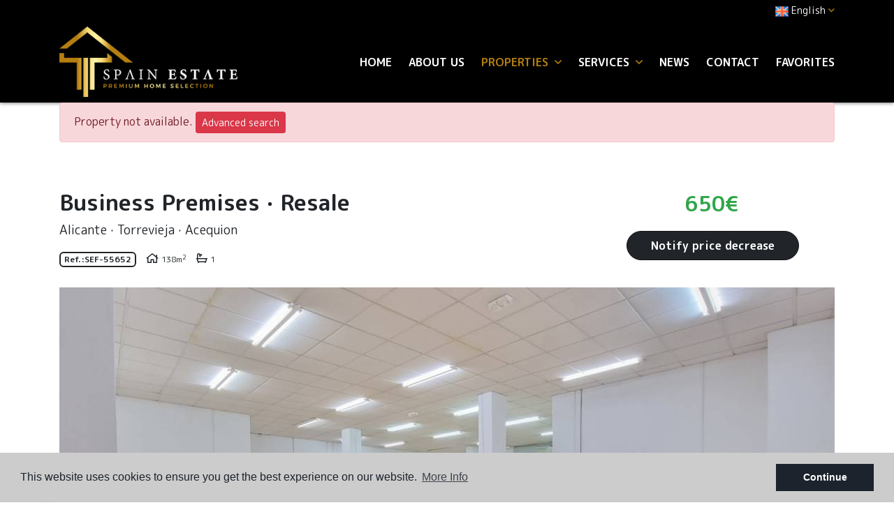

--- FILE ---
content_type: text/html; charset=UTF-8
request_url: https://spainestate.com/property/6092/business-premises/resale/spain/alicante/torrevieja/acequion/
body_size: 11142
content:
<!DOCTYPE html> <!--[if lt IE 7 ]><html class="ie ie6" lang="en"> <![endif]--> <!--[if IE 7 ]><html class="ie ie7" lang="en"> <![endif]--> <!--[if IE 8 ]><html class="ie ie8" lang="en"> <![endif]--> <!--[if (gte IE 9)|!(IE)]><!-->
<html lang="en">
<!--<![endif]--> <head> <meta charset="utf-8"> <title>Resale &raquo; Business Premises &raquo; Torrevieja &ra</title> <meta name="description" content="Resale &raquo; Business Premises &raquo; Torrevieja &raquo; Acequion." > <meta name="keywords" content="" > <meta property="og:site_name" content="spainestate.com"> <meta property="og:title" content="Resale &raquo; Business Premises &raquo; Torrevieja &raquo; Acequion"> <meta name="facebook-domain-verification" content="zn7vnzz5sr5na64hlj4ie52rxqfjfy" /> <meta property="og:url" content="https://spainestate.com/property/6092/business-premises/resale/spain/alicante/torrevieja/acequion/"> <meta property="og:type" content="website"> <meta property="og:description" content="Resale &raquo; Business Premises &raquo; Torrevieja &raquo; Acequion."> <meta property="og:image" content="https://spainestate.com/media/images/properties/thumbnails/127821_lg.jpg"> <meta name="revisit-after" content="7 DAYS" > <meta name="viewport" content="width=device-width, initial-scale=1.0, maximum-scale=1.0, user-scalable=yes"> <meta http-equiv="Content-Type" name="Acumbamail-domain-verification" content="ac61d320-672a-11ed-b7d7-005056bd5094"/> <meta name="twitter:card" content="summary_large_image"> <meta name="twitter:site" content="@SpainEstateReal"> <meta name="twitter:creator" content="@SpainEstateReal"> <meta name="twitter:title" content="Resale &raquo; Business Premises &raquo; Torrevieja &raquo; Acequion"> <meta name="twitter:description" content="Resale &raquo; Business Premises &raquo; Torrevieja &raquo; Acequion."> <meta name="twitter:image" content="https://spainestate.com/media/images/properties/thumbnails/127821_lg.jpg"> <link href="https://fonts.googleapis.com/css?family=Open+Sans:300,400,600,700,800" rel="stylesheet"> <link rel="stylesheet" href="/css/website.1652274792.css"> <style type="text/css">.label-1 { background: #000000;color: #ffffff; }.label-2 { background: #2ba8e6;color: #ffffff; }.label-3 { background: #2bad71;color: #faebeb; }.label-4 { background: #000000;color: #ffffff; }.label-5 { background: #4db3d7;color: #ffffff; }.label-6 { background: #1c09e8;color: #e7eba4; }.label-7 { background: #94e0c1;color: #0f0101; }.label-8 { background: #2cb6d1;color: #e9f7a3; }.label-9 { background: #cee8f2;color: #1d1f29; }.label-10 { background: #e6d053;color: #050000; }</style> <script src='https://www.google.com/recaptcha/api.js?hl=en"'></script> <link rel="alternate" hreflang="en" href="https://spainestate.com/property/6092/business-premises/resale/spain/alicante/torrevieja/acequion/" /> <link rel="alternate" hreflang="de" href="https://spainestate.com/de/eigentum/6092/geschaftsraume/wiederverkauf/spanien/alicante-costa-blanca/torrevieja/acequion/" /> <link rel="alternate" hreflang="es" href="https://spainestate.com/es/propiedad/6092/local/reventa/espana/alicante/torrevieja/acequion/" /> <link rel="alternate" hreflang="nl" href="https://spainestate.com/nl/eigendom/6092/bedrijfsruimte/wederverkoop/spanje/alicante-costa-blanca/torrevieja/acequion/" /> <link rel="alternate" hreflang="no" href="https://spainestate.com/no/eiendom/6092/naeringslokaler/videresalg/spania/alicante-costa-blanca/torrevieja/acequion/" /> <link rel="alternate" hreflang="ru" href="https://spainestate.com/ru/imushestvo/6092/kommercheskie-pomesheniya/sale/ispaniya/alicante/torrevieja/acequion/" /> <link rel="alternate" hreflang="tr" href="https://spainestate.com/tr/ozellik/6092/is-yerleri/tekrar-satis/ispanya/alicante/torrevieja/acequion/" /> <link rel="alternate" hreflang="fr" href="https://spainestate.com/fr/propriete/6092/locaux-commerciaux/sale/espagne/alicante/torrevieja/acequion/" /> <link rel="alternate" hreflang="se" href="https://spainestate.com/se/fast-egendom/6092/affarslokaler/sale/spanien/alicante/torrevieja/acequion/" /> <script type="application/ld+json"> { "@context" : "https://schema.org", "logo": "https://spainestate.com/media/images/website/logo.png", "image": "https://spainestate.com/media/images/banner/banner_6.jpg", "photo" : "https://spainestate.com/media/images/banner/banner_6.jpg", "priceRange" : "47.000€ - 3.950.000€", "@type" : "RealEstateAgent", "name":"Spain Estate", "url":"https://spainestate.com/", "sameAs": [ "https://www.facebook.com/spainestatecostablanca", "https://www.instagram.com/spain_estate/" ], "email":"info@spainestate.com", "telephone":"34658415002", "aggregateRating":{ "@type":"AggregateRating","ratingValue":"5","reviewCount":"7" }, "address" : { "@type": "PostalAddress", "addressLocality": "Torrevieja", "addressRegion": "Alicante", "postalCode": "03181", "streetAddress": "Calle Maria Parodi No. 2" }, "hasMap":"https://goo.gl/maps/y5X5TdNta2LaS4pY8" } </script> <script type="application/ld+json">{ "@context":"http://schema.org", "@type":"WebSite", "url": "https://spainestate.com", "potentialAction": { "@type":"SearchAction", "target":"https://spainestate.com/properties/?globalsearch={search_term_string}", "query-input":"required name=search_term_string" } }</script> <link rel="shortcut icon" href="/media/images/icons/favicon.ico"> <link rel="apple-touch-icon" sizes="57x57" href="/media/images/icons/apple-icon-57x57.png" /> <link rel="apple-touch-icon" sizes="60x60" href="/media/images/icons/apple-icon-60x60.png" /> <link rel="apple-touch-icon" sizes="72x72" href="/media/images/icons/apple-icon-72x72.png" /> <link rel="apple-touch-icon" sizes="76x76" href="/media/images/icons/apple-icon-76x76.png" /> <link rel="apple-touch-icon" sizes="114x114" href="/media/images/icons/apple-icon-114x114.png" /> <link rel="apple-touch-icon" sizes="120x120" href="/media/images/icons/apple-icon-120x120.png" /> <link rel="apple-touch-icon" sizes="144x144" href="/media/images/icons/apple-icon-144x144.png" /> <link rel="apple-touch-icon" sizes="152x152" href="/media/images/icons/apple-icon-152x152.png" /> <link rel="apple-touch-icon" sizes="180x180" href="/media/images/icons/apple-icon-180x180.png" /> <link rel="icon" type="image/png" sizes="192x192" href="/media/images/icons/android-icon-192x192.png" /> <link rel="icon" type="image/png" sizes="32x32" href="/media/images/icons/favicon-32x32.png" /> <link rel="icon" type="image/png" sizes="96x96" href="/media/images/icons/favicon-96x96.png" /> <link rel="icon" type="image/png" sizes="16x16" href="/media/images/icons/favicon-16x16.png" /> <link rel="manifest" href="/media/images/icons/manifest.json" /> <meta name="msapplication-TileColor" content="#ffffff" /> <meta name="msapplication-TileImage" content="/media/images/icons/ms-icon-144x144.png" /> <meta name="theme-color" content="#ffffff" /> <meta name="GOOGLEBOT" content="INDEX,FOLLOW,ALL" > <meta name="ROBOTS" content="INDEX,FOLLOW,ALL" > <script async src="https://www.googletagmanager.com/gtag/js?id=UA-136228592-1"></script> <script>
  window.dataLayer = window.dataLayer || [];
  function gtag(){dataLayer.push(arguments);}
  gtag('js', new Date());

  gtag('config', 'UA-136228592-1');
</script> <meta name="yandex-verification" content="5dda2ecb661a39ca" /> </head> <body class="en property interior"> <div class="wrapper-header"> <div class="main-header-top d-none d-lg-block"> <div class="container"> <div class="row"> <div class="col"> <div class="top-secund"> <div class="dropdown idiomas-dropdown"> <a href="http://spainestate.com/property/6092/business-premises/resale/spain/alicante/torrevieja/acequion/" class="dropdown-toggle" id="dropdownMenu1" data-toggle="dropdown" aria-haspopup="true" aria-expanded="false"> <img src="/media/images/website/flags/en.png" alt="English"> <span>English</span><i class="far fa-angle-down ml-1 c-terciary"></i> </a> <ul class="dropdown-menu animated fadeIn" aria-labelledby="dropdownMenu1"> <li class="dropdown-item"> <a href="http://spainestate.com/de/eigentum/6092/geschaftsraume/wiederverkauf/spanien/alicante-costa-blanca/torrevieja/acequion/"> <img src="/media/images/website/flags/de.png" alt="Deutsch"> <span>Deutsch</span> </a> </li> <li class="dropdown-item"> <a href="http://spainestate.com/es/propiedad/6092/local/reventa/espana/alicante/torrevieja/acequion/"> <img src="/media/images/website/flags/es.png" alt="Español"> <span>Español</span> </a> </li> <li class="dropdown-item"> <a href="http://spainestate.com/nl/eigendom/6092/bedrijfsruimte/wederverkoop/spanje/alicante-costa-blanca/torrevieja/acequion/"> <img src="/media/images/website/flags/nl.png" alt="Dutch"> <span>Dutch</span> </a> </li> <li class="dropdown-item"> <a href="http://spainestate.com/no/eiendom/6092/naeringslokaler/videresalg/spania/alicante-costa-blanca/torrevieja/acequion/"> <img src="/media/images/website/flags/no.png" alt="Norsk"> <span>Norsk</span> </a> </li> <li class="dropdown-item"> <a href="http://spainestate.com/ru/imushestvo/6092/kommercheskie-pomesheniya/sale/ispaniya/alicante/torrevieja/acequion/"> <img src="/media/images/website/flags/ru.png" alt="русский"> <span>русский</span> </a> </li> <li class="dropdown-item"> <a href="http://spainestate.com/tr/ozellik/6092/is-yerleri/tekrar-satis/ispanya/alicante/torrevieja/acequion/"> <img src="/media/images/website/flags/tr.png" alt="Türk"> <span>Türk</span> </a> </li> <li class="dropdown-item"> <a href="http://spainestate.com/fr/propriete/6092/locaux-commerciaux/sale/espagne/alicante/torrevieja/acequion/"> <img src="/media/images/website/flags/fr.png" alt="Français"> <span>Français</span> </a> </li> <li class="dropdown-item"> <a href="http://spainestate.com/se/fast-egendom/6092/affarslokaler/sale/spanien/alicante/torrevieja/acequion/"> <img src="/media/images/website/flags/se.png" alt="Svenska"> <span>Svenska</span> </a> </li> </ul> </div> </div> <div class="top-secund d-none d-lg-block"> <div class="weather"> </div> </div> </div> </div> </div> </div> <div class="main-header p-2"> <div class="container"> <div class="row align-items-center"> <div class="col-5 col-lg-3"> <a href="/" class="brand" ><img src="/media/images/website/logo.png" class="img-fluid" alt="Spain Estate"></a> </div> <div class="col"> <div class="menu-responsivo text-right d-lg-none"> <div class="dropdown idiomas-dropdown"> <button class="btn btn-outline-primary dropdown-toggle" type="button" id="dropdownMenu1" data-toggle="dropdown" aria-haspopup="true" aria-expanded="false"> <img src="/media/images/website/flags/en.png" alt="English"> <span>English</span><i class="far fa-angle-down ml-1 c-terciary"></i> </button> <ul class="dropdown-menu animated fadeIn" aria-labelledby="dropdownMenu1"> <li class="dropdown-item"> <a href="http://spainestate.com/de/eigentum/6092/geschaftsraume/wiederverkauf/spanien/alicante-costa-blanca/torrevieja/acequion/"> <img src="/media/images/website/flags/de.png" alt="Deutsch"> <span>Deutsch</span> </a> </li> <li class="dropdown-item"> <a href="http://spainestate.com/es/propiedad/6092/local/reventa/espana/alicante/torrevieja/acequion/"> <img src="/media/images/website/flags/es.png" alt="Español"> <span>Español</span> </a> </li> <li class="dropdown-item"> <a href="http://spainestate.com/nl/eigendom/6092/bedrijfsruimte/wederverkoop/spanje/alicante-costa-blanca/torrevieja/acequion/"> <img src="/media/images/website/flags/nl.png" alt="Dutch"> <span>Dutch</span> </a> </li> <li class="dropdown-item"> <a href="http://spainestate.com/no/eiendom/6092/naeringslokaler/videresalg/spania/alicante-costa-blanca/torrevieja/acequion/"> <img src="/media/images/website/flags/no.png" alt="Norsk"> <span>Norsk</span> </a> </li> <li class="dropdown-item"> <a href="http://spainestate.com/ru/imushestvo/6092/kommercheskie-pomesheniya/sale/ispaniya/alicante/torrevieja/acequion/"> <img src="/media/images/website/flags/ru.png" alt="русский"> <span>русский</span> </a> </li> <li class="dropdown-item"> <a href="http://spainestate.com/tr/ozellik/6092/is-yerleri/tekrar-satis/ispanya/alicante/torrevieja/acequion/"> <img src="/media/images/website/flags/tr.png" alt="Türk"> <span>Türk</span> </a> </li> <li class="dropdown-item"> <a href="http://spainestate.com/fr/propriete/6092/locaux-commerciaux/sale/espagne/alicante/torrevieja/acequion/"> <img src="/media/images/website/flags/fr.png" alt="Français"> <span>Français</span> </a> </li> <li class="dropdown-item"> <a href="http://spainestate.com/se/fast-egendom/6092/affarslokaler/sale/spanien/alicante/torrevieja/acequion/"> <img src="/media/images/website/flags/se.png" alt="Svenska"> <span>Svenska</span> </a> </li> </ul> </div> <a class="responsive-search-button btn btn-outline-primary" href="#"><i class="fa fa-search" aria-hidden="true"></i></a> <a class="responsive-menu-button btn btn-outline-primary ml-2" href="#sidr-main"><i class="fa fa-bars" aria-hidden="true"></i></a> </div> <nav id="main-nav" class="d-none d-lg-block"> <a class="responsive-menu-button d-md-none close-sidebar" href="#sidr-main"><i class="fas fa-times"></i></a> <ul class="list-inline mb-0 float-right"> <li class="list-inline-item"><a href="/">Home</a></li> <li class="list-inline-item"><a href="/about-us/">About us</a></li> <li  class="dropdown  active list-inline-item"> <a href="/properties/" class="dropdown-toggle" role="button" data-toggle="dropdown" id="dropdownMenuLink1" aria-haspopup="true" aria-expanded="false">Properties <i class="far fa-angle-down ml-1 d-none d-lg-inline-block c-terciary"></i></a> <ul class="dropdown-menu animated fadeIn" aria-labelledby="dropdownMenuLink1if"> <li class="dropdown-item d-lg-none"> <a href="/properties/">View all properties</a> </li> <li class="dropdown-item"><a href="/properties-long-time-rental/">Long time Rental</a></li> <li class="dropdown-item"><a href="/properties-new-build/">New Build</a></li> <li class="dropdown-item"><a href="/properties-purchase-option/">Purchase Option</a></li> <li class="dropdown-item"><a href="/properties-resale/">Resale</a></li> <li class="dropdown-item"><a href="/properties-short-time-rental/">Short time rental</a></li> <li class="dropdown-item"><a href="/properties-map/">Map of Properties</a></li> </ul> </li> <li  class="dropdown   list-inline-item"> <a href="/services/" class="dropdown-toggle" role="button" data-toggle="dropdown" id="dropdownMenuLink1" aria-haspopup="true" aria-expanded="false">Services <i class="far fa-angle-down ml-1 d-none d-lg-inline-block c-terciary"></i></a> <ul class="dropdown-menu animated fadeIn" aria-labelledby="dropdownMenuLink1if"> <li class="dropdown-item"><a href="/golden-visa/">Get Golden Visa Spain</a></li> <li class="dropdown-item"><a href="/sell-your-property/">Sell ​​your property</a></li> </ul> </li> <li class="list-inline-item"><a href="/news/">News</a></li> <li class="list-inline-item"><a href="/contact/">Contact</a></li> <li class="list-inline-item"><a href="/favorites/"><span class="favor"></span> Favorites <span id="budget-fav"></span></a></li> </ul> </nav> </div> </div> </div> </div> </div> <div class="buscador d-lg-none"> <div class="container"> <div class="row"> <div class="col-md-12"> <form action="/properties/" method="get" id="searchHomeForm" role="form" class="validate"> <div class="row"> <div class="col-lg-12"> <div class="row"> <div class="col-lg-3 d-lg-none mb-3 mb-lg-0"> <div class="form-group d-lg-none text-right"> <a href="#" class="responsive-search-button"><i class="fa fa-times" aria-hidden="true"></i></a> </div> </div> <div class="col-lg-3"> <div class="form-group"> <select name="st[]" id="st" class="form-control select2" multiple data-placeholder="Status"> <option value="">Status</option> <option value="4" >Long time Rental</option> <option value="2" >New Build</option> <option value="5" >Purchase Option</option> <option value="1" >Resale</option> <option value="3" >Short time rental</option> </select> </div> </div> <div class="col-lg-3"> <div class="form-group"> <select name="tp[]" id="tp" class="form-control select2" multiple data-placeholder="Type"> <option value="1" >Apartment / Flat</option> <option value="94" >Business Premises</option> <option value="57" >Garage</option> <option value="102" >Garaje</option> <option value="14" >Penthouse</option> <option value="3" >Plot</option> <option value="95" >Terraced house</option> <option value="58" >Villa</option> </select> </div> </div> <div class="col-lg-3"> <div class="form-group"> <select name="loct[]" id="loct" class="form-control select2" multiple data-placeholder="Town"> <option value="">Town</option> <option value="8162" >Algorfa</option> <option value="8141" >Alicante</option> <option value="8208" >Almoradí</option> <option value="8219" >Benejúzar</option> <option value="8155" >Benidorm</option> <option value="8237" >Ciudad quesada</option> <option value="8504" >Ciudad Quesada</option> <option value="8221" >Crevillente</option> <option value="8217" >Dolores</option> <option value="8137" >Elche</option> <option value="8170" >Guardamar del Segura</option> <option value="8266" >La Mata</option> <option value="8412" >Los balcones</option> <option value="8241" >Los Montesinos</option> <option value="8282" >Mil Palmeras</option> <option value="8292" >Mutxamel</option> <option value="8176" >Orihuela</option> <option value="8209" >Orihuela Costa</option> <option value="8499" >Orihuela Costa</option> <option value="8210" >Pilar de la Horadada</option> <option value="8500" >Punta Prima</option> <option value="8151" >Rojales</option> <option value="8228" >San Fulgencio</option> <option value="8166" >San Isidro</option> <option value="8178" >San Miguel de Salinas</option> <option value="8428" >Santa Rosalía</option> <option value="8232" >Torre de la Horadada</option> <option value="8150" >Torrevieja</option> <option value="8364" >Torrevieja Centro</option> <option value="8502" >Torrevieja Centro</option> </select> </div> </div> <div class="col-lg-3 d-none d-lg-block"> <div class="result pt-2"><span></span> Properties</div> </div> </div> <div class="row"> <div class="col-lg-2"> <div class="form-group"> <select name="prds" id="prds" class="form-control"> <option value="" selected>Price from</option> <option value="200" >200 €</option> <option value="400" >400 €</option> <option value="600" >600 €</option> <option value="800" >800 €</option> <option value="1000" >1.000 €</option> <option value="1200" >1.200 €</option> <option value="1400" >1.400 €</option> <option value="1600" >1.600 €</option> <option value="1800" >1.800 €</option> <option value="2000" >2.000 €</option> <option value="3000" >+3.000 €</option> <option value="50000" >50.000 €</option> <option value="100000" >100.000€</option> <option value="150000" >150.000 €</option> <option value="200000" >200.000 €</option> <option value="250000" >250.000 €</option> <option value="300000" >300.000 €</option> <option value="350000" >350.000 €</option> <option value="400000" >400.000 €</option> <option value="450000" >450.000 €</option> <option value="500000" >500.000 €</option> <option value="550000" >550.000 €</option> <option value="600000" >600.000 €</option> <option value="650000" >650.000 €</option> <option value="700000" >700.000 €</option> <option value="1000000" >+1.000.000 €</option> </select> </div> </div> <div class="col-lg-2"> <div class="form-group"> <select name="prhs" id="prhs" class="form-control"> <option value="" selected>Price up to</option> <option value="200" >200 €</option> <option value="400" >400 €</option> <option value="600" >600 €</option> <option value="800" >800 €</option> <option value="1000" >1.000 €</option> <option value="1200" >1.200 €</option> <option value="1400" >1.400 €</option> <option value="1600" >1.600 €</option> <option value="1800" >1.800 €</option> <option value="2000" >2.000 €</option> <option value="3000" >+3.000 €</option> <option value="50000" >50.000 €</option> <option value="100000" >100.000€</option> <option value="150000" >150.000 €</option> <option value="200000" >200.000 €</option> <option value="250000" >250.000 €</option> <option value="300000" >300.000 €</option> <option value="350000" >350.000 €</option> <option value="400000" >400.000 €</option> <option value="450000" >450.000 €</option> <option value="500000" >500.000 €</option> <option value="550000" >550.000 €</option> <option value="600000" >600.000 €</option> <option value="650000" >650.000 €</option> <option value="700000" >700.000 €</option> <option value="1000000" >+1.000.000 €</option> </select> </div> </div> <div class="col-lg-2"> <div class="form-group"> <select name="bd" id="bd" class="form-control"> <option value="" selected>Bedrooms</option> <option value="1" >1</option> <option value="2" >2</option> <option value="3" >3</option> <option value="4" >4</option> <option value="5" >+5</option> </select> </div> </div> <div class="col-lg-3"> <div class="form-group"> <input type="text" name="rf" id="rf" class="form-control" value="" placeholder="Reference" /> </div> </div> <div class="col-lg-3"> <div class="form-group"> <input type="hidden" name="date" id="date" value="1769580041" /> <input type="hidden" name="langx" id="langx" value="en"> <button type="submit" class="btn btn-primary btn-block btn-search">Search properties</button> </div> <div class="d-lg-none"> <div class="result"><span></span> Properties</div> </div> </div> </div> </div> </div> </form> </div> </div> </div> </div> <div class="container"> <div class="row"> <div class="col"> <div class="alert alert-danger" role="alert">
        Property not available.
        <a href="/advanced-search/" class="btn btn-danger btn-sm">Advanced search</a> </div> </div> </div> </div> <div class="property-title"> <div class="container"> <div class="row"> <div class="col-lg-8"> <h1 class="main-title"> <span>Business Premises</span> ·
        <span>Resale</span> <small class="text-muted"> <span>Alicante </span> ·
            <span>Torrevieja</span>
                         · <span> Acequion</span> </small> </h1> <div class="referencia">
                    Ref.:<strong>SEF-55652</strong> </div> <div  class="icons"> <div class="d-inline-block"> <i class="far fa-home"></i> <span>138m<sup>2</sup></span> </div> <div class="d-inline-block"> <i class="far fa-bath"></i> <span class="baths">1</span> </div> </div> </div> <div class="col-lg-4"> <div class="wrapper-price"> <div class="prices">
                                    650€
            </div> <a href="#" class="btn btn-primary d-inline-block btn-g1" data-toggle="modal" data-target="#bajadaModal">Notify price decrease</a> </div> </div> </div> </div> </div> <div class="property-gallery"> <div class="container"> <div class="row"> <div class="col-lg-12"> <div class="property-gal"> <div class="labels"> </div> <div class="property-slider"> <div class="slides"> <div> <a href="/img/resale-business-premises-torrevieja-acequion_127821_lgx.jpg" class="gallProp"> <img src="/img/resale-business-premises-torrevieja-acequion_127821_lgx.jpg" class='img-fluid' alt="Resale - Business Premises - Torrevieja - Acequion" title="Resale - Business Premises - Torrevieja - Acequion"> </a> </div> <div> <a href="/img/resale-business-premises-torrevieja-acequion_127822_lgx.jpg" class="gallProp"> <img src="/img/resale-business-premises-torrevieja-acequion_127822_lgx.jpg" class='img-fluid' alt="Resale - Business Premises - Torrevieja - Acequion" title="Resale - Business Premises - Torrevieja - Acequion"> </a> </div> <div> <a href="/img/resale-business-premises-torrevieja-acequion_127823_lgx.jpg" class="gallProp"> <img src="/img/resale-business-premises-torrevieja-acequion_127823_lgx.jpg" class='img-fluid' alt="Resale - Business Premises - Torrevieja - Acequion" title="Resale - Business Premises - Torrevieja - Acequion"> </a> </div> <div> <a href="/img/resale-business-premises-torrevieja-acequion_127824_lgx.jpg" class="gallProp"> <img src="/img/resale-business-premises-torrevieja-acequion_127824_lgx.jpg" class='img-fluid' alt="Resale - Business Premises - Torrevieja - Acequion" title="Resale - Business Premises - Torrevieja - Acequion"> </a> </div> <div> <a href="/img/resale-business-premises-torrevieja-acequion_127825_lgx.jpg" class="gallProp"> <img src="/img/resale-business-premises-torrevieja-acequion_127825_lgx.jpg" class='img-fluid' alt="Resale - Business Premises - Torrevieja - Acequion" title="Resale - Business Premises - Torrevieja - Acequion"> </a> </div> <div> <a href="/img/resale-business-premises-torrevieja-acequion_127826_lgx.jpg" class="gallProp"> <img src="/img/resale-business-premises-torrevieja-acequion_127826_lgx.jpg" class='img-fluid' alt="Resale - Business Premises - Torrevieja - Acequion" title="Resale - Business Premises - Torrevieja - Acequion"> </a> </div> <div> <a href="/img/resale-business-premises-torrevieja-acequion_127827_lgx.jpg" class="gallProp"> <img src="/img/resale-business-premises-torrevieja-acequion_127827_lgx.jpg" class='img-fluid' alt="Resale - Business Premises - Torrevieja - Acequion" title="Resale - Business Premises - Torrevieja - Acequion"> </a> </div> <div> <a href="/img/resale-business-premises-torrevieja-acequion_127828_lgx.jpg" class="gallProp"> <img src="/img/resale-business-premises-torrevieja-acequion_127828_lgx.jpg" class='img-fluid' alt="Resale - Business Premises - Torrevieja - Acequion" title="Resale - Business Premises - Torrevieja - Acequion"> </a> </div> <div> <a href="/img/resale-business-premises-torrevieja-acequion_127829_lgx.jpg" class="gallProp"> <img src="/img/resale-business-premises-torrevieja-acequion_127829_lgx.jpg" class='img-fluid' alt="Resale - Business Premises - Torrevieja - Acequion" title="Resale - Business Premises - Torrevieja - Acequion"> </a> </div> <div> <a href="/img/resale-business-premises-torrevieja-acequion_127830_lgx.jpg" class="gallProp"> <img src="/img/resale-business-premises-torrevieja-acequion_127830_lgx.jpg" class='img-fluid' alt="Resale - Business Premises - Torrevieja - Acequion" title="Resale - Business Premises - Torrevieja - Acequion"> </a> </div> <div> <a href="/img/resale-business-premises-torrevieja-acequion_127831_lgx.jpg" class="gallProp"> <img src="/img/resale-business-premises-torrevieja-acequion_127831_lgx.jpg" class='img-fluid' alt="Resale - Business Premises - Torrevieja - Acequion" title="Resale - Business Premises - Torrevieja - Acequion"> </a> </div> <div> <a href="/img/resale-business-premises-torrevieja-acequion_127832_lgx.jpg" class="gallProp"> <img src="/img/resale-business-premises-torrevieja-acequion_127832_lgx.jpg" class='img-fluid' alt="Resale - Business Premises - Torrevieja - Acequion" title="Resale - Business Premises - Torrevieja - Acequion"> </a> </div> <div> <a href="/img/resale-business-premises-torrevieja-acequion_127833_lgx.jpg" class="gallProp"> <img src="/img/resale-business-premises-torrevieja-acequion_127833_lgx.jpg" class='img-fluid' alt="Resale - Business Premises - Torrevieja - Acequion" title="Resale - Business Premises - Torrevieja - Acequion"> </a> </div> <div> <a href="/img/resale-business-premises-torrevieja-acequion_127834_lgx.jpg" class="gallProp"> <img src="/img/resale-business-premises-torrevieja-acequion_127834_lgx.jpg" class='img-fluid' alt="Resale - Business Premises - Torrevieja - Acequion" title="Resale - Business Premises - Torrevieja - Acequion"> </a> </div> <div> <a href="/img/resale-business-premises-torrevieja-acequion_127835_lgx.jpg" class="gallProp"> <img src="/img/resale-business-premises-torrevieja-acequion_127835_lgx.jpg" class='img-fluid' alt="Resale - Business Premises - Torrevieja - Acequion" title="Resale - Business Premises - Torrevieja - Acequion"> </a> </div> <div> <a href="/img/resale-business-premises-torrevieja-acequion_127836_lgx.jpg" class="gallProp"> <img src="/img/resale-business-premises-torrevieja-acequion_127836_lgx.jpg" class='img-fluid' alt="Resale - Business Premises - Torrevieja - Acequion" title="Resale - Business Premises - Torrevieja - Acequion"> </a> </div> <div> <a href="/img/resale-business-premises-torrevieja-acequion_127837_lgx.jpg" class="gallProp"> <img src="/img/resale-business-premises-torrevieja-acequion_127837_lgx.jpg" class='img-fluid' alt="Resale - Business Premises - Torrevieja - Acequion" title="Resale - Business Premises - Torrevieja - Acequion"> </a> </div> <div> <a href="/img/resale-business-premises-torrevieja-acequion_127838_lgx.jpg" class="gallProp"> <img src="/img/resale-business-premises-torrevieja-acequion_127838_lgx.jpg" class='img-fluid' alt="Resale - Business Premises - Torrevieja - Acequion" title="Resale - Business Premises - Torrevieja - Acequion"> </a> </div> <div> <a href="/img/resale-business-premises-torrevieja-acequion_127839_lgx.jpg" class="gallProp"> <img src="/img/resale-business-premises-torrevieja-acequion_127839_lgx.jpg" class='img-fluid' alt="Resale - Business Premises - Torrevieja - Acequion" title="Resale - Business Premises - Torrevieja - Acequion"> </a> </div> </div> </div> <div class="property-gallery-slider"> <div class="slides"> <div> <img src="/img/resale-business-premises-torrevieja-acequion_127821_sm.jpg" class='img-fluid' alt="Resale - Business Premises - Torrevieja - Acequion" title="Resale - Business Premises - Torrevieja - Acequion"> </div> <div> <img src="/img/resale-business-premises-torrevieja-acequion_127822_sm.jpg" class='img-fluid' alt="Resale - Business Premises - Torrevieja - Acequion" title="Resale - Business Premises - Torrevieja - Acequion"> </div> <div> <img src="/img/resale-business-premises-torrevieja-acequion_127823_sm.jpg" class='img-fluid' alt="Resale - Business Premises - Torrevieja - Acequion" title="Resale - Business Premises - Torrevieja - Acequion"> </div> <div> <img src="/img/resale-business-premises-torrevieja-acequion_127824_sm.jpg" class='img-fluid' alt="Resale - Business Premises - Torrevieja - Acequion" title="Resale - Business Premises - Torrevieja - Acequion"> </div> <div> <img src="/img/resale-business-premises-torrevieja-acequion_127825_sm.jpg" class='img-fluid' alt="Resale - Business Premises - Torrevieja - Acequion" title="Resale - Business Premises - Torrevieja - Acequion"> </div> <div> <img src="/img/resale-business-premises-torrevieja-acequion_127826_sm.jpg" class='img-fluid' alt="Resale - Business Premises - Torrevieja - Acequion" title="Resale - Business Premises - Torrevieja - Acequion"> </div> <div> <img src="/img/resale-business-premises-torrevieja-acequion_127827_sm.jpg" class='img-fluid' alt="Resale - Business Premises - Torrevieja - Acequion" title="Resale - Business Premises - Torrevieja - Acequion"> </div> <div> <img src="/img/resale-business-premises-torrevieja-acequion_127828_sm.jpg" class='img-fluid' alt="Resale - Business Premises - Torrevieja - Acequion" title="Resale - Business Premises - Torrevieja - Acequion"> </div> <div> <img src="/img/resale-business-premises-torrevieja-acequion_127829_sm.jpg" class='img-fluid' alt="Resale - Business Premises - Torrevieja - Acequion" title="Resale - Business Premises - Torrevieja - Acequion"> </div> <div> <img src="/img/resale-business-premises-torrevieja-acequion_127830_sm.jpg" class='img-fluid' alt="Resale - Business Premises - Torrevieja - Acequion" title="Resale - Business Premises - Torrevieja - Acequion"> </div> <div> <img src="/img/resale-business-premises-torrevieja-acequion_127831_sm.jpg" class='img-fluid' alt="Resale - Business Premises - Torrevieja - Acequion" title="Resale - Business Premises - Torrevieja - Acequion"> </div> <div> <img src="/img/resale-business-premises-torrevieja-acequion_127832_sm.jpg" class='img-fluid' alt="Resale - Business Premises - Torrevieja - Acequion" title="Resale - Business Premises - Torrevieja - Acequion"> </div> <div> <img src="/img/resale-business-premises-torrevieja-acequion_127833_sm.jpg" class='img-fluid' alt="Resale - Business Premises - Torrevieja - Acequion" title="Resale - Business Premises - Torrevieja - Acequion"> </div> <div> <img src="/img/resale-business-premises-torrevieja-acequion_127834_sm.jpg" class='img-fluid' alt="Resale - Business Premises - Torrevieja - Acequion" title="Resale - Business Premises - Torrevieja - Acequion"> </div> <div> <img src="/img/resale-business-premises-torrevieja-acequion_127835_sm.jpg" class='img-fluid' alt="Resale - Business Premises - Torrevieja - Acequion" title="Resale - Business Premises - Torrevieja - Acequion"> </div> <div> <img src="/img/resale-business-premises-torrevieja-acequion_127836_sm.jpg" class='img-fluid' alt="Resale - Business Premises - Torrevieja - Acequion" title="Resale - Business Premises - Torrevieja - Acequion"> </div> <div> <img src="/img/resale-business-premises-torrevieja-acequion_127837_sm.jpg" class='img-fluid' alt="Resale - Business Premises - Torrevieja - Acequion" title="Resale - Business Premises - Torrevieja - Acequion"> </div> <div> <img src="/img/resale-business-premises-torrevieja-acequion_127838_sm.jpg" class='img-fluid' alt="Resale - Business Premises - Torrevieja - Acequion" title="Resale - Business Premises - Torrevieja - Acequion"> </div> <div> <img src="/img/resale-business-premises-torrevieja-acequion_127839_sm.jpg" class='img-fluid' alt="Resale - Business Premises - Torrevieja - Acequion" title="Resale - Business Premises - Torrevieja - Acequion"> </div> </div> </div> </div> </div> </div> </div> </div> <div class="property-data position-static"> <div class="container position-static"> <div class="menu-property scroll-tabs d-none d-lg-block"> <div class="row"> <div class="col-lg-12"> <ul class="nav nav-tabs nav-fillx" id="tabs" role="tablist"> <li class="nav-item col pl-0 pr-0"><a href="#pane-caracteristicas" class="nav-link active" id="tab-caracteristicas" >Features</a></li> <li class="nav-item col pl-0 pr-0"><a href="#pane-mapa" class="nav-link" id="tab-mapa" >Location</a></li> <li class="nav-item col pl-0 pr-0"><a href="#pane-economia" class="nav-link" id="tab-economia" >Economy</a></li> </ul> </div> </div> </div> </div> <div class="container prop-panels position-static"> <div class="row position-static"> <div class="col-lg-8"> <div class="tab-content mb-4 mb-lg-0" id="pn-content" role="tablist"> <div id="pane-caracteristicas" class="card-body"> <div class="row no-gutters"> <div class="col"><h3 class="title-tab">Features</h3></div> </div> <div class="row"> <div class="col-12 col-md-6 mb-3"><i class="fas fa-check"></i> Bedrooms: 0</div> <div class="col-12 col-md-6 mb-3"><i class="fas fa-check"></i> Bathrooms: 1</div> <div class="col-12 col-md-6 mb-3"><i class="fas fa-check"></i> Built: 138m<sup>2</sup></div> <div class="col-12 col-md-6 mb-3"><i class="fas fa-check"></i> Energy Rating: In process</div> <div class="col-12 col-md-6 mb-3"><i class="fas fa-check"></i> Terrace</div> </div> <div class="row"> <div class="col-12"> <div class="energy-prop d-flex align-items-center"> <div class="energy-img"><img src="/media/images/website/energia.png" alt="Energy rating"></div> <div class="energy-text"> <div class="text1">Energy rating:</div> <div class="text2">In process</div> </div> </div> </div> </div> </div> <div id="pane-mapa" class="card-body"> <div class="row no-gutters"> <div class="col"><h3 class="title-tab">Location</h3></div> </div> <div class="porta-gmap"> <div class="gmap" id="gmap"></div> </div> </div> <div id="pane-economia" class="card-body"> <div class="row no-gutters"> <div class="col"><h3 class="title-tab">Economy</h3></div> </div> <div class="row"> <div class="col-12"> <p class="mb-3"><small>This info given here is subject to errors and do not form part of any contract.  The offer can be changed or withdrawn without notice. Prices do not include purchase costs.</small></p> </div> </div> <div class="row"> <div class="col-md-6"> <form name="formCalc" method="post" id="formCalc" class="prop-contact validate clearfix"> <h2 class="title-tab">Calculate mortgages</h2> <div class="form-group"> <label for="muamount">Quantity:</label> <input id="muamount" size="12" type="text" name="muamount" value="650" class="form-control required"> </div> <div class="form-group"> <label for="muinterest">Interest:</label> <input id="muinterest" size="5" type="text" name="muinterest" value="3.5" class="form-control required"> </div> <div class="form-group"> <label for="muterm">Duration:</label> <div class="relative"> <select name="muterm" id="muterm" class="form-control required"> <option value="1">1 Year</option> <option value="2">2 Years</option> <option value="3">3 Years</option> <option value="4">4 Years</option> <option value="5">5 Years</option> <option value="6">6 Years</option> <option value="7">7 Years</option> <option value="8">8 Years</option> <option value="9">9 Years</option> <option value="10">10 Years</option> <option value="11">11 Years</option> <option value="12">12 Years</option> <option value="13">13 Years</option> <option value="14">14 Years</option> <option value="15">15 Years</option> <option value="16">16 Years</option> <option value="17">17 Years</option> <option value="18">18 Years</option> <option value="19">19 Years</option> <option value="20" selected="">20 Years</option> <option value="21">21 Years</option> <option value="22">22 Years</option> <option value="23">23 Years</option> <option value="24">24 Years</option> <option value="25">25 Years</option> <option value="26">26 Years</option> <option value="27">27 Years</option> <option value="28">28 Years</option> <option value="29">29 Years</option> <option value="30">30 Years</option> </select> </div> </div> <button type="button" name="calc" id="calc" class="btn btn-primary btn-block mb-3" style="margin-top: 20px;">Calculate</button> <div class="form-group"> <label for="txtrepay">Your monthly payments will be:</label> <input id="txtrepay" size="12" type="text" name="txtrepay" class="form-control"> </div> </form> </div> <div class="col-md-6"> <h2 class="title-tab">Currency exchange</h2> <ul class="list-exchange list-unstyled"><li><strong class="c3">Pounds:</strong> 568 GBP</li><li><strong class="c3">Russian ruble:</strong> 568 RUB</li><li><strong class="c3">Swiss franc:</strong> 602 CHF</li><li><strong class="c3">Chinese yuan:</strong> 5.314 CNY</li><li><strong class="c3">Dollar:</strong> 763 USD</li><li><strong class="c3">Swedish krona:</strong> 6.930 SEK</li><li><strong class="c3">The Norwegian crown:</strong> 7.564 NOK</li></ul> </div> </div> </div> </div> </div> <div class="col position-static"> <div class="contact-fixed"> <div class="contact-form"> <form action="#" id="requestInfoForm" method="post" class="prop-contact validate"> <h3 class="title-g">Contact us</h3> <input type="hidden" name="motivo" value=""> <div class="form-group"> <input type="text" class="form-control form-control-sm required" name="name" id="name" placeholder="Name  *"> </div> <div class="form-group"> <input type="text" class="form-control form-control-sm required email" name="email" id="email" placeholder="E-mail  *"> </div> <div class="form-group"> <input type="text" class="form-control form-control-sm " name="phone" id="phone" placeholder="Phone"> </div> <div class="form-group"> <textarea name="comment" id="comment" class="form-control form-control-sm required" rows="8" placeholder="Query *"></textarea> </div> <div class="checkbox"> <label> <input type="checkbox" name="lpd" id="lpd" class="required">
                                        Check the box to contact us and agree to your information being used according to our <a href="/privacy/" target="_blank"> Privacy Policy </a> you will automatically be added to our mailing list, but you can opt out at any time
                </label> </div> <input type="hidden" name="lang" value="en"> <input type="hidden" name="id" value="6092"> <input type="hidden" name="f280126" value="" class="hide"> <div class="legal"> </div> <div class="boton"> <input type="submit" value="Ask for information" class="btn btn-primary btn-block btn-g1" /> </div> <div class="gdpr"> <b>Responsable del tratamiento:</b> Spain Estate,
<b>Finalidad del tratamiento:</b> Gestión y control de los servicios ofrecidos a través de la página Web de Servicios inmobiliarios, Envío de información a traves de newsletter y otros,
 <b>Legitimación:</b> Por consentimiento,
 <b>Destinatarios:</b> No se cederan los datos, salvo para elaborar contabilidad,
 <b>Derechos de las personas interesadas:</b> Acceder, rectificar y suprimir los datos, solicitar la portabilidad de los mismos, oponerse altratamiento y solicitar la limitación de éste,
 <b>Procedencia de los datos: </b> El Propio interesado,
 <b>Información Adicional: </b> Puede consultarse la información adicional y detallada sobre protección de datos <a href="/privacy/" target="_blank">Aquí</a>.
</div> </form> </div> </div> <div class="botonera buttons-fixed"> <a target="_blank" href="https://wa.me/+34658415002/?text=I%20am%20interested%20in%20this%20property%3A%20SEF-55652" class=" btn btn-primary btn-block btn-g1 mb-2"><i class="fab fa-whatsapp"></i> Contact using Whatsapp</a> <a href="#" data-href="/modules/property/add-fav.php?fav=6092" class="btn btn-primary btn-block btn-g1 mb-2 add-fav " title="Add to Favorites" rel="nofollow"><i class="far fa-heart"></i><span>Add to Favorites</span></a> <a href="#" data-href="/modules/property/rem-fav.php?fav=6092" class="btn btn-primary btn-block btn-g1 mb-2 rem-fav fav-hide" title="Remove from favorites" rel="nofollow"><i class="fa fa-heart"></i><span>Remove from favorites</span></a> <a href="#" class="btn btn-primary btn-block btn-g1 mb-2" data-toggle="modal" data-target="#friendPureModal">Send to a friend</a> <a href="/modules/property/save.php?id=6092&lang=en" target="_blank" class="btn btn-primary btn-block btn-g1 mb-2 descargar" rel="nofollow">PDF/Print</a> </div> </div> </div> </div> </div> <div id="similares-properties" style="background: none !important;"> <div class="container pb-5"> <div class="row"> <div class="col-md-12"> <h2 class="title-destacadas" style="color: #000 !important">Similar Properties</h2> <div class="slides"> <div class="slides-item"> <div class="property-featured"> <a href="/property/8129/villa/long-time-rental/spain/alicante/torrevieja/torretas-ii/" class=""> <div class="porta-img"> <div class="labels"> <div class="badge badge-info label-6">One storey house</div><br> <div class="badge badge-info label-7">Key ready</div><br> <div class="badge badge-info label-10">ANNUAL RENT</div><br> </div> <img src="/img/villa-long-time-rental-torrevieja-torretas-ii_179671_md.jpg" class='img-fluid' alt="Villa - Long time Rental - Torrevieja - Torretas II" title="Villa - Long time Rental - Torrevieja - Torretas II"> </div> </a> <div class="wrapper-text pb-2" style="
        background-position: 50%;
        background-size: cover;
        background-repeat: no-repeat;
        background-image: url(/media/images/website/black-marble.jpg);"> <a href="#" data-href="/modules/property/add-fav.php?fav=8129" class="add-fav btn " title="Add to Favorites" rel="nofollow"><i class="far fa-heart"></i></a> <a href="#" data-href="/modules/property/rem-fav.php?fav=8129" class="rem-fav btn fav-hide" title="Remove from favorites" rel="nofollow"><i class="fa fa-heart"></i></a> <a href="/property/8129/villa/long-time-rental/spain/alicante/torrevieja/torretas-ii/" class=""> <h2 class="text-white" title="Villa - Long time Rental">Villa - Long time Rental</h2> <h3 class="text-white" title="Torrevieja  - Torretas II">Torrevieja  - Torretas II</h3> <div class="ref">
                    Ref: <strong>rent-984c</strong> </div> <div class="prices">
                                                                                        750 €
                                    </div> <div  class="icons text-white"> <div class="d-inline-block"> <i class="far fa-home"></i> <span>50m<sup>2</sup></span> </div> <div class="d-inline-block"> <i class="far fa-bed"></i> <span class="beds">2</span> </div> <div class="d-inline-block"> <i class="far fa-bath"></i> <span class="baths">2</span> </div> <div class="d-inline-block"> <i class="far fa-car"></i> </div> </div> </a> </div> </div> </div> <div class="slides-item"> <div class="property-featured"> <a href="/property/8008/apartment-flat/long-time-rental/spain/alicante/torrevieja/los-balcones/" class=""> <div class="porta-img"> <div class="labels"> <div class="badge badge-info label-3">Golf</div><br> <div class="badge badge-info label-9">COMMUNITY POOL</div><br> </div> <img src="/img/apartment-flat-long-time-rental-torrevieja-los-balcones_176333_md.jpg" class='img-fluid' alt="Apartment / Flat - Long time Rental - Torrevieja - Los balcones" title="Apartment / Flat - Long time Rental - Torrevieja - Los balcones"> </div> </a> <div class="wrapper-text pb-2" style="
        background-position: 50%;
        background-size: cover;
        background-repeat: no-repeat;
        background-image: url(/media/images/website/black-marble.jpg);"> <a href="#" data-href="/modules/property/add-fav.php?fav=8008" class="add-fav btn " title="Add to Favorites" rel="nofollow"><i class="far fa-heart"></i></a> <a href="#" data-href="/modules/property/rem-fav.php?fav=8008" class="rem-fav btn fav-hide" title="Remove from favorites" rel="nofollow"><i class="fa fa-heart"></i></a> <a href="/property/8008/apartment-flat/long-time-rental/spain/alicante/torrevieja/los-balcones/" class=""> <h2 class="text-white" title="Apartment / Flat - Long time Rental">Apartment / Flat - Long time Rental</h2> <h3 class="text-white" title="Torrevieja  - Los balcones">Torrevieja  - Los balcones</h3> <div class="ref">
                    Ref: <strong>RENT-953L</strong> </div> <div class="prices">
                                                                                        700 €
                                    </div> <div  class="icons text-white"> <div class="d-inline-block"> <i class="far fa-home"></i> <span>50m<sup>2</sup></span> </div> <div class="d-inline-block"> <i class="far fa-bed"></i> <span class="beds">1</span> </div> <div class="d-inline-block"> <i class="far fa-bath"></i> <span class="baths">1</span> </div> <div class="d-inline-block"> <i class="far fa-swimming-pool"></i> </div> </div> </a> </div> </div> </div> <div class="slides-item"> <div class="property-featured"> <a href="/property/5587/apartment-flat/long-time-rental/spain/alicante/torrevieja/torrevieja/" class=""> <div class="porta-img"> <div class="labels"> </div> <img src="/img/apartment-flat-long-time-rental-torrevieja-torrevieja_123870_md.jpg" class='img-fluid' alt="Apartment / Flat - Long time Rental - Torrevieja - Torrevieja" title="Apartment / Flat - Long time Rental - Torrevieja - Torrevieja"> </div> </a> <div class="wrapper-text pb-2" style="
        background-position: 50%;
        background-size: cover;
        background-repeat: no-repeat;
        background-image: url(/media/images/website/black-marble.jpg);"> <a href="#" data-href="/modules/property/add-fav.php?fav=5587" class="add-fav btn " title="Add to Favorites" rel="nofollow"><i class="far fa-heart"></i></a> <a href="#" data-href="/modules/property/rem-fav.php?fav=5587" class="rem-fav btn fav-hide" title="Remove from favorites" rel="nofollow"><i class="fa fa-heart"></i></a> <a href="/property/5587/apartment-flat/long-time-rental/spain/alicante/torrevieja/torrevieja/" class=""> <h2 class="text-white" title="Apartment / Flat - Long time Rental">Apartment / Flat - Long time Rental</h2> <h3 class="text-white" title="Torrevieja  ">Torrevieja  </h3> <div class="ref">
                    Ref: <strong>rent-467o</strong> </div> <div class="prices">
                                                                                        750 €
                                    </div> <div  class="icons text-white"> <div class="d-inline-block"> <i class="far fa-home"></i> <span>81m<sup>2</sup></span> </div> <div class="d-inline-block"> <i class="far fa-bed"></i> <span class="beds">2</span> </div> <div class="d-inline-block"> <i class="far fa-bath"></i> <span class="baths">2</span> </div> </div> </a> </div> </div> </div> </div> </div> </div> <div class="text-center mt-5"> <a href="/properties/" class="btn btn-primary btn-g4_">View all properties</a> </div> </div> </div> <style>
    .banners4 {
        background-size: cover;
        background-repeat: no-repeat;
        background-position: center center;
        background-image: url(/media/images/website/minibanners4.jpg);
    }
</style> <div id="footer"> <div class="container"> <div class="row"> <div class="col-lg-12"> <img src="/media/images/website/logo.png" class="img-fluid" alt="Spain Estate Properties"> <div class="rrss"> <a href="https://www.facebook.com/spainestatecostablanca" id="facebook" target="_blank" title="Facebook"><i class="fab fa-facebook-f"></i></a> <a href="https://twitter.com/SpainEstateReal" id="twitter" target="_blank" title="Twitter"><i class="fab fa-twitter"></i></a> <a href="https://www.youtube.com/channel/UCs4Zwizxo2-W7NW08xb4dqw" id="youtube" target="_blank" title="YouTube"><i class="fab fa-youtube"></i></a> <a href="https://www.instagram.com/spain_estate/" id="instagram" target="_blank" title="Instagram"><i class="fab fa-instagram"></i></a> <a href="https://www.pinterest.es/realestatealicante/" id="pinterest" target="_blank" title="Pinterest"><i class="fab fa-pinterest"></i></a> </div> <div class="comunication-bottom"> <div class="d-inline-block"> <i class="fas fa-phone mr-2"></i> <a href="tel:+34658415002">(+34) 658 41 50 02</a> -
                            <a href="tel:+34966056676">(+34) 966 056 676</a> </div> <div class="d-inline-block"> <i class="fas fa-envelope mr-2"></i> <a href="mailto:info@spainestate.com">info@spainestate.com</a> </div> </div> <div class="address-bottom"> <i class="fas fa-map-marker-alt mr-2"></i> Calle Maria Parodi No. 2 Torrevieja 03181 (Alicante)
                    </div> </div> </div> </div> </div> <div id="post-footer"> <div class="container"> <div class="row"> <div class="col-lg-12"> <p>© 2026 Spain Estate · <a href="/legal-note/" rel="nofollow">Legal</a> · <a href="/privacy/" rel="nofollow">Privacy</a> · <a href="/cookies/" rel="nofollow">Cookies</a> · <a href="/sitemap/" >Web map</a></p> </div> </div> </div> </div> <div class="quicklinks-links text-center"> <div class="container"> <div class="row"> <div class="col-lg-6 mb-2 mb-lg-0"><a href="/property-for-sale-altos-de-la-bahia-torrevieja.html">Property for sale Altos de la Bahia Torrevieja</a></div> <div class="col-lg-6 mb-2 mb-lg-0"><a href="/property-for-sale-in-la-florida-torrevieja.html">Property for sale in La Florida Torrevieja</a></div> <div class="col-lg-6 mb-2 mb-lg-0"><a href="/property-for-sale-torreblanca-torrevieja.html">Property for sale Torreblanca Torrevieja</a></div> <div class="col-lg-6"><a href="/houses-for-sale-los-balcones-torrevieja.html">Houses for sale Los Balcones Torrevieja</a></div> </div> </div> </div> <div class="mobile-bottom-fixed"> <ul id="mobile-bottom-social" class="mobile-bottom-social"> <li> <a href="https://www.facebook.com/sharer/sharer.php?u=https://spainestate.com/property/6092/business-premises/resale/spain/alicante/torrevieja/acequion/" target="_blank"> <i class="fab fa-facebook"></i> </a> </li> <li> <a href="https://plus.google.com/share?url=https://spainestate.com/property/6092/business-premises/resale/spain/alicante/torrevieja/acequion/" target="_blank"> <i class="fab fa-google-plus"></i> </a> </li> <li> <a href="https://www.twitter.com/share?url=https://spainestate.com/property/6092/business-premises/resale/spain/alicante/torrevieja/acequion/" target="_blank"> <i class="fab fa-twitter"></i> </a> </li> <li> <a href="whatsapp://send?text=https://spainestate.com/property/6092/business-premises/resale/spain/alicante/torrevieja/acequion/&media=&description=" data-action="share/whatsapp/share" target="_blank"> <i class="fab fa-whatsapp"></i> </a> </li> </ul> <ul class="mobile-bottom-bar"> <li> <a href="#" data-href="/modules/property/add-fav.php?fav=6092" class="add-fav-rs " rel="nofollow"> <i class="fa fa-heart"></i> </a> <a href="#" data-href="/modules/property/rem-fav.php?fav=6092" class="rem-fav-rs fav-hide" rel="nofollow"> <i class="far fa-heart"></i> </a> </li> <li> <a href="#requestInfoForm"> <i class="fa fa-envelope"></i> </a> </li> <li> <a href="tel:+34658415002"> <i class="fa fa-phone"></i> </a> </li> <li> <a target="_blank" href="https://wa.me/+34658415002/?text=I%20am%20interested%20in%20this%20property%3A%20SEF-55652"><i class="fab fa-whatsapp"></i></a> </li> <li> <a class="responsive-search-button" href="#"><i class="fas fa-search"></i></a> </li> </ul> </div> <div class="bottom-bar-new d-none d-lg-block"> <a href="https://wa.me/+34658415002/?text=I%20am%20interested%20in%20this%20property%3A%20SEF-55652" target="_blank" class="btn-whatsapp"><img src="/media/images/website/icon-whatsp-property.svg" alt="WhatsApp"></a> </div> <script src="//ajax.googleapis.com/ajax/libs/jquery/1.10.2/jquery.min.js"></script> <script>window.jQuery || document.write(unescape('%3Cscript src="/js/source/jquery-1.10.2.js"%3E%3C/script%3E'))</script> <script src="/js/select2/dist/js/select2.full.min.1452678004.js"></script> <script src="/js/select2/dist/js/i18n/en.1452677995.js"></script> <script>
      var appLang  = "en";
    // Envio formularios
    var okConsult = 'The message has been sent successfully.';
    var okRecomen = 'The recommendation has been submitted.';
    var okPropert = 'Properties have been submitted.';
    var okNewslet = 'It has been successfully added to the mailing list.';
    var yaNewslet = 'This email is already in the mailing list.';
    var bajPrecio = 'Your notification request was successfully submitted';
    var cookieTxt = 'This website uses cookies to ensure you get the best experience on our website';
    var cookiePol = 'Cookies policy';
    var cookieTxtBtn = 'Continue';
    var cookieTxtMoreInfo = 'More Info';
    var cookieURL = '/cookies/';
    var todotxt = 'All';
    var delallfavs = '¿Seguro que desea eliminar todos los favoritos?';
    var opcionSimilares = 0;
</script> <script src="/js/plugins.1560424528.js"></script> <script>
$('#st, #st1').change(function (e) {
    if( Array.isArray( $(this).val() ) ){
        var $rental = ($.inArray('3',$(this).val()) != -1 || $.inArray('4',$(this).val()) != -1 ) ? 1: 0, // RENTAL
            $resale = ($.inArray('1',$(this).val()) != -1 || $.inArray('2',$(this).val()) != -1) ? 1: 0; // SALE
    } else {
        var $rental = ($(this).val() == 3 || $(this).val() == 4 ) ? 1: 0, // RENTAL
            $resale = ($(this).val() == 1 || $(this).val() == 2) ? 1: 0; // SALE
    }
    $('#prds, #prds1').html(returnPrices('', $rental, $resale, 'Price from')).change();
    $('#prhs, #prhs1').html(returnPrices('', $rental, $resale, 'Price up to')).change();
}).change();

var idprop = '6092';

</script> <script src="/js/website.1652274486.js"></script> <script src="/js/source/fullcalendar.min.1508867159.js"></script> <script>
        $('#calendar-disp').fullCalendar({

            header: {
                left: 'prevYear prev',
                center: 'title',
                right: 'today next nextYear'
            },
            defaultView: 'month',
            yearColumns: 3,
            fixedWeekCount: 9,
            firstDay: 1,
            aspectRatio: 1.1,
            selectable: true,
            selectHelper: true,
            editable: false,
            theme: false,
            events: "/modules/property/disp-json.php?p=" + idprop

        });
    </script> <script>
    !function ($) {
        $("a[href='#pane-mapa']").on('shown.bs.tab', function(){
                            showMapProperty('gmap', [37.979738976562,-0.69049995331548], 13);
                    });
        // $(document).on('shown.bs.collapse', function(){
            showMapProperty('gmap', [37.979738976562,-0.69049995331548], -3);
        // });
    }(window.jQuery);
    </script> <div class="modal" tabindex="-1" role="dialog" id="friendPureModal"> <div class="modal-dialog" role="document"> <div class="modal-content"> <div class="modal-header bg-light"> <h5 class="modal-title">Send to a friend</h5> <button type="button" class="close" data-dismiss="modal" aria-label="Close"> <span aria-hidden="true">&times;</span> </button> </div> <form action="#" id="sendFriendForm" method="post" class="validate"> <div class="modal-body"> <div class="form-group"> <label for="name">Your Name *</label> <input type="text" class="form-control required" name="name" id="name" placeholder="Name"> </div> <div class="form-group"> <label for="email">Your E-mail *</label> <input type="text" class="form-control required email" name="email" id="email" placeholder="E-mail"> </div> <div class="form-group"> <label for="fname">Your friend's name *</label> <input type="text" class="form-control required" name="fname" id="fname" placeholder="Name"> </div> <div class="form-group"> <label for="femail">Email from your friend *</label> <input type="text" class="form-control required email" name="femail" id="femail" placeholder="E-mail"> </div> <div class="form-group"> <label for="comment">Message</label> <textarea name="acomment" id="acomment" class="form-control" rows="3" placeholder="Message"></textarea> </div> <div class="checkbox"> <label> <input type="checkbox" name="lpd" id="lpd" class="required">
                                                        Check the box to contact us and agree to your information being used according to our <a href="/privacy/" target="_blank"> Privacy Policy </a> you will automatically be added to our mailing list, but you can opt out at any time
                        </label> </div> <div> <div class="g-recaptcha" data-sitekey="6LctrKgUAAAAABDzV8K2R-pHIUWSjstc7UH5acsr"></div> <input type="hidden" class="hiddenRecaptcha required" name="hiddenRecaptcha" id="hiddenRecaptcha"> </div> <div class="gdpr"> <b>Responsable del tratamiento:</b> Spain Estate,
<b>Finalidad del tratamiento:</b> Gestión y control de los servicios ofrecidos a través de la página Web de Servicios inmobiliarios, Envío de información a traves de newsletter y otros,
 <b>Legitimación:</b> Por consentimiento,
 <b>Destinatarios:</b> No se cederan los datos, salvo para elaborar contabilidad,
 <b>Derechos de las personas interesadas:</b> Acceder, rectificar y suprimir los datos, solicitar la portabilidad de los mismos, oponerse altratamiento y solicitar la limitación de éste,
 <b>Procedencia de los datos: </b> El Propio interesado,
 <b>Información Adicional: </b> Puede consultarse la información adicional y detallada sobre protección de datos <a href="/privacy/" target="_blank">Aquí</a>.
</div> </div> <div class="modal-footer bg-light"> <input type="hidden" name="lang" value="en"> <input type="hidden" name="id" value="6092"> <input type="hidden" name="f280126" value="" class="hide"> <button type="submit" class="btn btn-primary btn-sm">Send</button> </div> </form> </div> </div> </div> <div class="modal" tabindex="-1" role="dialog" id="bajadaModal"> <div class="modal-dialog" role="document"> <div class="modal-content"> <div class="modal-header bg-light"> <h5 class="modal-title">Notify me of price drop</h5> <button type="button" class="close" data-dismiss="modal" aria-label="Close"> <span aria-hidden="true">&times;</span> </button> </div> <form action="#" id="bajadaPrecioForm" method="post" class="validate"> <div class="modal-body"> <div class="form-group"> <label for="namebj">Name *</label> <input type="text" class="form-control required" name="namebj" id="namebj" placeholder="Name"> </div> <div class="form-group"> <label for="phonebj">Phone</label> <input type="text" class="form-control" name="phonebj" id="phonebj" placeholder="Phone"> </div> <div class="form-group"> <label for="emailbj">E-mail *</label> <input type="text" class="form-control required email" name="emailbj" id="emailbj" placeholder="E-mail"> </div> <div class="checkbox"> <label> <input type="checkbox" name="lpd" id="lpd" class="required">
                                                        Check the box to contact us and agree to your information being used according to our <a href="/privacy/" target="_blank"> Privacy Policy </a> you will automatically be added to our mailing list, but you can opt out at any time
                        </label> </div> <div class="gdpr"> <b>Responsable del tratamiento:</b> Spain Estate,
<b>Finalidad del tratamiento:</b> Gestión y control de los servicios ofrecidos a través de la página Web de Servicios inmobiliarios, Envío de información a traves de newsletter y otros,
 <b>Legitimación:</b> Por consentimiento,
 <b>Destinatarios:</b> No se cederan los datos, salvo para elaborar contabilidad,
 <b>Derechos de las personas interesadas:</b> Acceder, rectificar y suprimir los datos, solicitar la portabilidad de los mismos, oponerse altratamiento y solicitar la limitación de éste,
 <b>Procedencia de los datos: </b> El Propio interesado,
 <b>Información Adicional: </b> Puede consultarse la información adicional y detallada sobre protección de datos <a href="/privacy/" target="_blank">Aquí</a>.
</div> </div> <div class="modal-footer bg-light"> <input type="hidden" name="lang" value="en"> <input type="hidden" name="id" value="6092"> <input type="hidden" name="f280126" value="" class="hide"> <input type="submit" value="Notify me of price drop" class="btn btn-primary btn-sm" /> </div> </form> </div> </div> </div> <div class="modal" tabindex="-1" role="dialog" id="similarModal"> <div class="modal-dialog modal-lg" role="document"> <div class="modal-content"> <div class="modal-header bg-light"> <h5 class="modal-title">Thank you for contacting us</h5> <button type="button" class="close" data-dismiss="modal" aria-label="Close"> <span aria-hidden="true">&times;</span> </button> </div> <div class="modal-body"> <p>First of all, thanks for contacting us.</p> <p>We have received your request regarding the property reference: SEF-55652. One of our agents will contact you as soon as possible.</p> <h3>Similar Properties</h3> <div id="similares-properties-modal"> <div class="slides"> <div class="slides-item"> <div class="property-featured"> <a href="/property/8129/villa/long-time-rental/spain/alicante/torrevieja/torretas-ii/" class=""> <div class="porta-img"> <div class="labels"> <div class="badge badge-info label-6">One storey house</div><br> <div class="badge badge-info label-7">Key ready</div><br> <div class="badge badge-info label-10">ANNUAL RENT</div><br> </div> <img src="/img/villa-long-time-rental-torrevieja-torretas-ii_179671_md.jpg" class='img-fluid' alt="Villa - Long time Rental - Torrevieja - Torretas II" title="Villa - Long time Rental - Torrevieja - Torretas II"> </div> </a> <div class="wrapper-text pb-2" style="
        background-position: 50%;
        background-size: cover;
        background-repeat: no-repeat;
        background-image: url(/media/images/website/black-marble.jpg);"> <a href="#" data-href="/modules/property/add-fav.php?fav=8129" class="add-fav btn " title="Add to Favorites" rel="nofollow"><i class="far fa-heart"></i></a> <a href="#" data-href="/modules/property/rem-fav.php?fav=8129" class="rem-fav btn fav-hide" title="Remove from favorites" rel="nofollow"><i class="fa fa-heart"></i></a> <a href="/property/8129/villa/long-time-rental/spain/alicante/torrevieja/torretas-ii/" class=""> <h2 class="text-white" title="Villa - Long time Rental">Villa - Long time Rental</h2> <h3 class="text-white" title="Torrevieja  - Torretas II">Torrevieja  - Torretas II</h3> <div class="ref">
                    Ref: <strong>rent-984c</strong> </div> <div class="prices">
                                                                                        750 €
                                    </div> <div  class="icons text-white"> <div class="d-inline-block"> <i class="far fa-home"></i> <span>50m<sup>2</sup></span> </div> <div class="d-inline-block"> <i class="far fa-bed"></i> <span class="beds">2</span> </div> <div class="d-inline-block"> <i class="far fa-bath"></i> <span class="baths">2</span> </div> <div class="d-inline-block"> <i class="far fa-car"></i> </div> </div> </a> </div> </div> </div> <div class="slides-item"> <div class="property-featured"> <a href="/property/8008/apartment-flat/long-time-rental/spain/alicante/torrevieja/los-balcones/" class=""> <div class="porta-img"> <div class="labels"> <div class="badge badge-info label-3">Golf</div><br> <div class="badge badge-info label-9">COMMUNITY POOL</div><br> </div> <img src="/img/apartment-flat-long-time-rental-torrevieja-los-balcones_176333_md.jpg" class='img-fluid' alt="Apartment / Flat - Long time Rental - Torrevieja - Los balcones" title="Apartment / Flat - Long time Rental - Torrevieja - Los balcones"> </div> </a> <div class="wrapper-text pb-2" style="
        background-position: 50%;
        background-size: cover;
        background-repeat: no-repeat;
        background-image: url(/media/images/website/black-marble.jpg);"> <a href="#" data-href="/modules/property/add-fav.php?fav=8008" class="add-fav btn " title="Add to Favorites" rel="nofollow"><i class="far fa-heart"></i></a> <a href="#" data-href="/modules/property/rem-fav.php?fav=8008" class="rem-fav btn fav-hide" title="Remove from favorites" rel="nofollow"><i class="fa fa-heart"></i></a> <a href="/property/8008/apartment-flat/long-time-rental/spain/alicante/torrevieja/los-balcones/" class=""> <h2 class="text-white" title="Apartment / Flat - Long time Rental">Apartment / Flat - Long time Rental</h2> <h3 class="text-white" title="Torrevieja  - Los balcones">Torrevieja  - Los balcones</h3> <div class="ref">
                    Ref: <strong>RENT-953L</strong> </div> <div class="prices">
                                                                                        700 €
                                    </div> <div  class="icons text-white"> <div class="d-inline-block"> <i class="far fa-home"></i> <span>50m<sup>2</sup></span> </div> <div class="d-inline-block"> <i class="far fa-bed"></i> <span class="beds">1</span> </div> <div class="d-inline-block"> <i class="far fa-bath"></i> <span class="baths">1</span> </div> <div class="d-inline-block"> <i class="far fa-swimming-pool"></i> </div> </div> </a> </div> </div> </div> <div class="slides-item"> <div class="property-featured"> <a href="/property/5587/apartment-flat/long-time-rental/spain/alicante/torrevieja/torrevieja/" class=""> <div class="porta-img"> <div class="labels"> </div> <img src="/img/apartment-flat-long-time-rental-torrevieja-torrevieja_123870_md.jpg" class='img-fluid' alt="Apartment / Flat - Long time Rental - Torrevieja - Torrevieja" title="Apartment / Flat - Long time Rental - Torrevieja - Torrevieja"> </div> </a> <div class="wrapper-text pb-2" style="
        background-position: 50%;
        background-size: cover;
        background-repeat: no-repeat;
        background-image: url(/media/images/website/black-marble.jpg);"> <a href="#" data-href="/modules/property/add-fav.php?fav=5587" class="add-fav btn " title="Add to Favorites" rel="nofollow"><i class="far fa-heart"></i></a> <a href="#" data-href="/modules/property/rem-fav.php?fav=5587" class="rem-fav btn fav-hide" title="Remove from favorites" rel="nofollow"><i class="fa fa-heart"></i></a> <a href="/property/5587/apartment-flat/long-time-rental/spain/alicante/torrevieja/torrevieja/" class=""> <h2 class="text-white" title="Apartment / Flat - Long time Rental">Apartment / Flat - Long time Rental</h2> <h3 class="text-white" title="Torrevieja  ">Torrevieja  </h3> <div class="ref">
                    Ref: <strong>rent-467o</strong> </div> <div class="prices">
                                                                                        750 €
                                    </div> <div  class="icons text-white"> <div class="d-inline-block"> <i class="far fa-home"></i> <span>81m<sup>2</sup></span> </div> <div class="d-inline-block"> <i class="far fa-bed"></i> <span class="beds">2</span> </div> <div class="d-inline-block"> <i class="far fa-bath"></i> <span class="baths">2</span> </div> </div> </a> </div> </div> </div> </div> </div> </div> </div> </div> </div> <div class="modal" tabindex="-1" role="dialog" id="similarModalBajada"> <div class="modal-dialog modal-lg" role="document"> <div class="modal-content"> <div class="modal-header bg-light"> <h5 class="modal-title">Thank you for contacting us</h5> <button type="button" class="close" data-dismiss="modal" aria-label="Close"> <span aria-hidden="true">&times;</span> </button> </div> <div class="modal-body"> <p>First of all, thanks for contacting us.</p> <p>We have received a request for a report if you lower the price of the property with the reference: SEF-55652</p> <p>In the meantime, please have a look at this selection of similar properties, that might be of interest to you:</p> <h3>Similar Properties</h3> <div id="similares-properties-bajada-modal"> <div class="slides"> <div class="slides-item"> <div class="property-featured"> <a href="/property/8129/villa/long-time-rental/spain/alicante/torrevieja/torretas-ii/" class=""> <div class="porta-img"> <div class="labels"> <div class="badge badge-info label-6">One storey house</div><br> <div class="badge badge-info label-7">Key ready</div><br> <div class="badge badge-info label-10">ANNUAL RENT</div><br> </div> <img src="/img/villa-long-time-rental-torrevieja-torretas-ii_179671_md.jpg" class='img-fluid' alt="Villa - Long time Rental - Torrevieja - Torretas II" title="Villa - Long time Rental - Torrevieja - Torretas II"> </div> </a> <div class="wrapper-text pb-2" style="
        background-position: 50%;
        background-size: cover;
        background-repeat: no-repeat;
        background-image: url(/media/images/website/black-marble.jpg);"> <a href="#" data-href="/modules/property/add-fav.php?fav=8129" class="add-fav btn " title="Add to Favorites" rel="nofollow"><i class="far fa-heart"></i></a> <a href="#" data-href="/modules/property/rem-fav.php?fav=8129" class="rem-fav btn fav-hide" title="Remove from favorites" rel="nofollow"><i class="fa fa-heart"></i></a> <a href="/property/8129/villa/long-time-rental/spain/alicante/torrevieja/torretas-ii/" class=""> <h2 class="text-white" title="Villa - Long time Rental">Villa - Long time Rental</h2> <h3 class="text-white" title="Torrevieja  - Torretas II">Torrevieja  - Torretas II</h3> <div class="ref">
                    Ref: <strong>rent-984c</strong> </div> <div class="prices">
                                                                                        750 €
                                    </div> <div  class="icons text-white"> <div class="d-inline-block"> <i class="far fa-home"></i> <span>50m<sup>2</sup></span> </div> <div class="d-inline-block"> <i class="far fa-bed"></i> <span class="beds">2</span> </div> <div class="d-inline-block"> <i class="far fa-bath"></i> <span class="baths">2</span> </div> <div class="d-inline-block"> <i class="far fa-car"></i> </div> </div> </a> </div> </div> </div> <div class="slides-item"> <div class="property-featured"> <a href="/property/8008/apartment-flat/long-time-rental/spain/alicante/torrevieja/los-balcones/" class=""> <div class="porta-img"> <div class="labels"> <div class="badge badge-info label-3">Golf</div><br> <div class="badge badge-info label-9">COMMUNITY POOL</div><br> </div> <img src="/img/apartment-flat-long-time-rental-torrevieja-los-balcones_176333_md.jpg" class='img-fluid' alt="Apartment / Flat - Long time Rental - Torrevieja - Los balcones" title="Apartment / Flat - Long time Rental - Torrevieja - Los balcones"> </div> </a> <div class="wrapper-text pb-2" style="
        background-position: 50%;
        background-size: cover;
        background-repeat: no-repeat;
        background-image: url(/media/images/website/black-marble.jpg);"> <a href="#" data-href="/modules/property/add-fav.php?fav=8008" class="add-fav btn " title="Add to Favorites" rel="nofollow"><i class="far fa-heart"></i></a> <a href="#" data-href="/modules/property/rem-fav.php?fav=8008" class="rem-fav btn fav-hide" title="Remove from favorites" rel="nofollow"><i class="fa fa-heart"></i></a> <a href="/property/8008/apartment-flat/long-time-rental/spain/alicante/torrevieja/los-balcones/" class=""> <h2 class="text-white" title="Apartment / Flat - Long time Rental">Apartment / Flat - Long time Rental</h2> <h3 class="text-white" title="Torrevieja  - Los balcones">Torrevieja  - Los balcones</h3> <div class="ref">
                    Ref: <strong>RENT-953L</strong> </div> <div class="prices">
                                                                                        700 €
                                    </div> <div  class="icons text-white"> <div class="d-inline-block"> <i class="far fa-home"></i> <span>50m<sup>2</sup></span> </div> <div class="d-inline-block"> <i class="far fa-bed"></i> <span class="beds">1</span> </div> <div class="d-inline-block"> <i class="far fa-bath"></i> <span class="baths">1</span> </div> <div class="d-inline-block"> <i class="far fa-swimming-pool"></i> </div> </div> </a> </div> </div> </div> <div class="slides-item"> <div class="property-featured"> <a href="/property/5587/apartment-flat/long-time-rental/spain/alicante/torrevieja/torrevieja/" class=""> <div class="porta-img"> <div class="labels"> </div> <img src="/img/apartment-flat-long-time-rental-torrevieja-torrevieja_123870_md.jpg" class='img-fluid' alt="Apartment / Flat - Long time Rental - Torrevieja - Torrevieja" title="Apartment / Flat - Long time Rental - Torrevieja - Torrevieja"> </div> </a> <div class="wrapper-text pb-2" style="
        background-position: 50%;
        background-size: cover;
        background-repeat: no-repeat;
        background-image: url(/media/images/website/black-marble.jpg);"> <a href="#" data-href="/modules/property/add-fav.php?fav=5587" class="add-fav btn " title="Add to Favorites" rel="nofollow"><i class="far fa-heart"></i></a> <a href="#" data-href="/modules/property/rem-fav.php?fav=5587" class="rem-fav btn fav-hide" title="Remove from favorites" rel="nofollow"><i class="fa fa-heart"></i></a> <a href="/property/5587/apartment-flat/long-time-rental/spain/alicante/torrevieja/torrevieja/" class=""> <h2 class="text-white" title="Apartment / Flat - Long time Rental">Apartment / Flat - Long time Rental</h2> <h3 class="text-white" title="Torrevieja  ">Torrevieja  </h3> <div class="ref">
                    Ref: <strong>rent-467o</strong> </div> <div class="prices">
                                                                                        750 €
                                    </div> <div class="icons text-white"> <div class="d-inline-block"> <i class="far fa-home"></i> <span>81m<sup>2</sup></span> </div> <div class="d-inline-block"> <i class="far fa-bed"></i> <span class="beds">2</span> </div> <div class="d-inline-block"> <i class="far fa-bath"></i> <span class="baths">2</span> </div> </div> </a> </div> </div> </div> </div> </div> </div> </div> </div> </div> <script src="//code.tidio.co/ifypuf4hiapnikhfxx0u2piou90k42un.js" async>
</script> <img src="https://tracker.metricool.com/c3po.jpg?hash=94a0cfd8bbf1bce8d23f0fbdfeba2008"/> </body> </html>

--- FILE ---
content_type: text/html; charset=UTF-8
request_url: https://spainestate.com/modules/properties/total.php?prds=&prhs=&bd=&rf=&date=1769580041&langx=en
body_size: -144
content:
220

--- FILE ---
content_type: text/html; charset=utf-8
request_url: https://www.google.com/recaptcha/api2/anchor?ar=1&k=6LctrKgUAAAAABDzV8K2R-pHIUWSjstc7UH5acsr&co=aHR0cHM6Ly9zcGFpbmVzdGF0ZS5jb206NDQz&hl=en&v=N67nZn4AqZkNcbeMu4prBgzg&size=normal&anchor-ms=20000&execute-ms=30000&cb=99tafswso0e
body_size: 49278
content:
<!DOCTYPE HTML><html dir="ltr" lang="en"><head><meta http-equiv="Content-Type" content="text/html; charset=UTF-8">
<meta http-equiv="X-UA-Compatible" content="IE=edge">
<title>reCAPTCHA</title>
<style type="text/css">
/* cyrillic-ext */
@font-face {
  font-family: 'Roboto';
  font-style: normal;
  font-weight: 400;
  font-stretch: 100%;
  src: url(//fonts.gstatic.com/s/roboto/v48/KFO7CnqEu92Fr1ME7kSn66aGLdTylUAMa3GUBHMdazTgWw.woff2) format('woff2');
  unicode-range: U+0460-052F, U+1C80-1C8A, U+20B4, U+2DE0-2DFF, U+A640-A69F, U+FE2E-FE2F;
}
/* cyrillic */
@font-face {
  font-family: 'Roboto';
  font-style: normal;
  font-weight: 400;
  font-stretch: 100%;
  src: url(//fonts.gstatic.com/s/roboto/v48/KFO7CnqEu92Fr1ME7kSn66aGLdTylUAMa3iUBHMdazTgWw.woff2) format('woff2');
  unicode-range: U+0301, U+0400-045F, U+0490-0491, U+04B0-04B1, U+2116;
}
/* greek-ext */
@font-face {
  font-family: 'Roboto';
  font-style: normal;
  font-weight: 400;
  font-stretch: 100%;
  src: url(//fonts.gstatic.com/s/roboto/v48/KFO7CnqEu92Fr1ME7kSn66aGLdTylUAMa3CUBHMdazTgWw.woff2) format('woff2');
  unicode-range: U+1F00-1FFF;
}
/* greek */
@font-face {
  font-family: 'Roboto';
  font-style: normal;
  font-weight: 400;
  font-stretch: 100%;
  src: url(//fonts.gstatic.com/s/roboto/v48/KFO7CnqEu92Fr1ME7kSn66aGLdTylUAMa3-UBHMdazTgWw.woff2) format('woff2');
  unicode-range: U+0370-0377, U+037A-037F, U+0384-038A, U+038C, U+038E-03A1, U+03A3-03FF;
}
/* math */
@font-face {
  font-family: 'Roboto';
  font-style: normal;
  font-weight: 400;
  font-stretch: 100%;
  src: url(//fonts.gstatic.com/s/roboto/v48/KFO7CnqEu92Fr1ME7kSn66aGLdTylUAMawCUBHMdazTgWw.woff2) format('woff2');
  unicode-range: U+0302-0303, U+0305, U+0307-0308, U+0310, U+0312, U+0315, U+031A, U+0326-0327, U+032C, U+032F-0330, U+0332-0333, U+0338, U+033A, U+0346, U+034D, U+0391-03A1, U+03A3-03A9, U+03B1-03C9, U+03D1, U+03D5-03D6, U+03F0-03F1, U+03F4-03F5, U+2016-2017, U+2034-2038, U+203C, U+2040, U+2043, U+2047, U+2050, U+2057, U+205F, U+2070-2071, U+2074-208E, U+2090-209C, U+20D0-20DC, U+20E1, U+20E5-20EF, U+2100-2112, U+2114-2115, U+2117-2121, U+2123-214F, U+2190, U+2192, U+2194-21AE, U+21B0-21E5, U+21F1-21F2, U+21F4-2211, U+2213-2214, U+2216-22FF, U+2308-230B, U+2310, U+2319, U+231C-2321, U+2336-237A, U+237C, U+2395, U+239B-23B7, U+23D0, U+23DC-23E1, U+2474-2475, U+25AF, U+25B3, U+25B7, U+25BD, U+25C1, U+25CA, U+25CC, U+25FB, U+266D-266F, U+27C0-27FF, U+2900-2AFF, U+2B0E-2B11, U+2B30-2B4C, U+2BFE, U+3030, U+FF5B, U+FF5D, U+1D400-1D7FF, U+1EE00-1EEFF;
}
/* symbols */
@font-face {
  font-family: 'Roboto';
  font-style: normal;
  font-weight: 400;
  font-stretch: 100%;
  src: url(//fonts.gstatic.com/s/roboto/v48/KFO7CnqEu92Fr1ME7kSn66aGLdTylUAMaxKUBHMdazTgWw.woff2) format('woff2');
  unicode-range: U+0001-000C, U+000E-001F, U+007F-009F, U+20DD-20E0, U+20E2-20E4, U+2150-218F, U+2190, U+2192, U+2194-2199, U+21AF, U+21E6-21F0, U+21F3, U+2218-2219, U+2299, U+22C4-22C6, U+2300-243F, U+2440-244A, U+2460-24FF, U+25A0-27BF, U+2800-28FF, U+2921-2922, U+2981, U+29BF, U+29EB, U+2B00-2BFF, U+4DC0-4DFF, U+FFF9-FFFB, U+10140-1018E, U+10190-1019C, U+101A0, U+101D0-101FD, U+102E0-102FB, U+10E60-10E7E, U+1D2C0-1D2D3, U+1D2E0-1D37F, U+1F000-1F0FF, U+1F100-1F1AD, U+1F1E6-1F1FF, U+1F30D-1F30F, U+1F315, U+1F31C, U+1F31E, U+1F320-1F32C, U+1F336, U+1F378, U+1F37D, U+1F382, U+1F393-1F39F, U+1F3A7-1F3A8, U+1F3AC-1F3AF, U+1F3C2, U+1F3C4-1F3C6, U+1F3CA-1F3CE, U+1F3D4-1F3E0, U+1F3ED, U+1F3F1-1F3F3, U+1F3F5-1F3F7, U+1F408, U+1F415, U+1F41F, U+1F426, U+1F43F, U+1F441-1F442, U+1F444, U+1F446-1F449, U+1F44C-1F44E, U+1F453, U+1F46A, U+1F47D, U+1F4A3, U+1F4B0, U+1F4B3, U+1F4B9, U+1F4BB, U+1F4BF, U+1F4C8-1F4CB, U+1F4D6, U+1F4DA, U+1F4DF, U+1F4E3-1F4E6, U+1F4EA-1F4ED, U+1F4F7, U+1F4F9-1F4FB, U+1F4FD-1F4FE, U+1F503, U+1F507-1F50B, U+1F50D, U+1F512-1F513, U+1F53E-1F54A, U+1F54F-1F5FA, U+1F610, U+1F650-1F67F, U+1F687, U+1F68D, U+1F691, U+1F694, U+1F698, U+1F6AD, U+1F6B2, U+1F6B9-1F6BA, U+1F6BC, U+1F6C6-1F6CF, U+1F6D3-1F6D7, U+1F6E0-1F6EA, U+1F6F0-1F6F3, U+1F6F7-1F6FC, U+1F700-1F7FF, U+1F800-1F80B, U+1F810-1F847, U+1F850-1F859, U+1F860-1F887, U+1F890-1F8AD, U+1F8B0-1F8BB, U+1F8C0-1F8C1, U+1F900-1F90B, U+1F93B, U+1F946, U+1F984, U+1F996, U+1F9E9, U+1FA00-1FA6F, U+1FA70-1FA7C, U+1FA80-1FA89, U+1FA8F-1FAC6, U+1FACE-1FADC, U+1FADF-1FAE9, U+1FAF0-1FAF8, U+1FB00-1FBFF;
}
/* vietnamese */
@font-face {
  font-family: 'Roboto';
  font-style: normal;
  font-weight: 400;
  font-stretch: 100%;
  src: url(//fonts.gstatic.com/s/roboto/v48/KFO7CnqEu92Fr1ME7kSn66aGLdTylUAMa3OUBHMdazTgWw.woff2) format('woff2');
  unicode-range: U+0102-0103, U+0110-0111, U+0128-0129, U+0168-0169, U+01A0-01A1, U+01AF-01B0, U+0300-0301, U+0303-0304, U+0308-0309, U+0323, U+0329, U+1EA0-1EF9, U+20AB;
}
/* latin-ext */
@font-face {
  font-family: 'Roboto';
  font-style: normal;
  font-weight: 400;
  font-stretch: 100%;
  src: url(//fonts.gstatic.com/s/roboto/v48/KFO7CnqEu92Fr1ME7kSn66aGLdTylUAMa3KUBHMdazTgWw.woff2) format('woff2');
  unicode-range: U+0100-02BA, U+02BD-02C5, U+02C7-02CC, U+02CE-02D7, U+02DD-02FF, U+0304, U+0308, U+0329, U+1D00-1DBF, U+1E00-1E9F, U+1EF2-1EFF, U+2020, U+20A0-20AB, U+20AD-20C0, U+2113, U+2C60-2C7F, U+A720-A7FF;
}
/* latin */
@font-face {
  font-family: 'Roboto';
  font-style: normal;
  font-weight: 400;
  font-stretch: 100%;
  src: url(//fonts.gstatic.com/s/roboto/v48/KFO7CnqEu92Fr1ME7kSn66aGLdTylUAMa3yUBHMdazQ.woff2) format('woff2');
  unicode-range: U+0000-00FF, U+0131, U+0152-0153, U+02BB-02BC, U+02C6, U+02DA, U+02DC, U+0304, U+0308, U+0329, U+2000-206F, U+20AC, U+2122, U+2191, U+2193, U+2212, U+2215, U+FEFF, U+FFFD;
}
/* cyrillic-ext */
@font-face {
  font-family: 'Roboto';
  font-style: normal;
  font-weight: 500;
  font-stretch: 100%;
  src: url(//fonts.gstatic.com/s/roboto/v48/KFO7CnqEu92Fr1ME7kSn66aGLdTylUAMa3GUBHMdazTgWw.woff2) format('woff2');
  unicode-range: U+0460-052F, U+1C80-1C8A, U+20B4, U+2DE0-2DFF, U+A640-A69F, U+FE2E-FE2F;
}
/* cyrillic */
@font-face {
  font-family: 'Roboto';
  font-style: normal;
  font-weight: 500;
  font-stretch: 100%;
  src: url(//fonts.gstatic.com/s/roboto/v48/KFO7CnqEu92Fr1ME7kSn66aGLdTylUAMa3iUBHMdazTgWw.woff2) format('woff2');
  unicode-range: U+0301, U+0400-045F, U+0490-0491, U+04B0-04B1, U+2116;
}
/* greek-ext */
@font-face {
  font-family: 'Roboto';
  font-style: normal;
  font-weight: 500;
  font-stretch: 100%;
  src: url(//fonts.gstatic.com/s/roboto/v48/KFO7CnqEu92Fr1ME7kSn66aGLdTylUAMa3CUBHMdazTgWw.woff2) format('woff2');
  unicode-range: U+1F00-1FFF;
}
/* greek */
@font-face {
  font-family: 'Roboto';
  font-style: normal;
  font-weight: 500;
  font-stretch: 100%;
  src: url(//fonts.gstatic.com/s/roboto/v48/KFO7CnqEu92Fr1ME7kSn66aGLdTylUAMa3-UBHMdazTgWw.woff2) format('woff2');
  unicode-range: U+0370-0377, U+037A-037F, U+0384-038A, U+038C, U+038E-03A1, U+03A3-03FF;
}
/* math */
@font-face {
  font-family: 'Roboto';
  font-style: normal;
  font-weight: 500;
  font-stretch: 100%;
  src: url(//fonts.gstatic.com/s/roboto/v48/KFO7CnqEu92Fr1ME7kSn66aGLdTylUAMawCUBHMdazTgWw.woff2) format('woff2');
  unicode-range: U+0302-0303, U+0305, U+0307-0308, U+0310, U+0312, U+0315, U+031A, U+0326-0327, U+032C, U+032F-0330, U+0332-0333, U+0338, U+033A, U+0346, U+034D, U+0391-03A1, U+03A3-03A9, U+03B1-03C9, U+03D1, U+03D5-03D6, U+03F0-03F1, U+03F4-03F5, U+2016-2017, U+2034-2038, U+203C, U+2040, U+2043, U+2047, U+2050, U+2057, U+205F, U+2070-2071, U+2074-208E, U+2090-209C, U+20D0-20DC, U+20E1, U+20E5-20EF, U+2100-2112, U+2114-2115, U+2117-2121, U+2123-214F, U+2190, U+2192, U+2194-21AE, U+21B0-21E5, U+21F1-21F2, U+21F4-2211, U+2213-2214, U+2216-22FF, U+2308-230B, U+2310, U+2319, U+231C-2321, U+2336-237A, U+237C, U+2395, U+239B-23B7, U+23D0, U+23DC-23E1, U+2474-2475, U+25AF, U+25B3, U+25B7, U+25BD, U+25C1, U+25CA, U+25CC, U+25FB, U+266D-266F, U+27C0-27FF, U+2900-2AFF, U+2B0E-2B11, U+2B30-2B4C, U+2BFE, U+3030, U+FF5B, U+FF5D, U+1D400-1D7FF, U+1EE00-1EEFF;
}
/* symbols */
@font-face {
  font-family: 'Roboto';
  font-style: normal;
  font-weight: 500;
  font-stretch: 100%;
  src: url(//fonts.gstatic.com/s/roboto/v48/KFO7CnqEu92Fr1ME7kSn66aGLdTylUAMaxKUBHMdazTgWw.woff2) format('woff2');
  unicode-range: U+0001-000C, U+000E-001F, U+007F-009F, U+20DD-20E0, U+20E2-20E4, U+2150-218F, U+2190, U+2192, U+2194-2199, U+21AF, U+21E6-21F0, U+21F3, U+2218-2219, U+2299, U+22C4-22C6, U+2300-243F, U+2440-244A, U+2460-24FF, U+25A0-27BF, U+2800-28FF, U+2921-2922, U+2981, U+29BF, U+29EB, U+2B00-2BFF, U+4DC0-4DFF, U+FFF9-FFFB, U+10140-1018E, U+10190-1019C, U+101A0, U+101D0-101FD, U+102E0-102FB, U+10E60-10E7E, U+1D2C0-1D2D3, U+1D2E0-1D37F, U+1F000-1F0FF, U+1F100-1F1AD, U+1F1E6-1F1FF, U+1F30D-1F30F, U+1F315, U+1F31C, U+1F31E, U+1F320-1F32C, U+1F336, U+1F378, U+1F37D, U+1F382, U+1F393-1F39F, U+1F3A7-1F3A8, U+1F3AC-1F3AF, U+1F3C2, U+1F3C4-1F3C6, U+1F3CA-1F3CE, U+1F3D4-1F3E0, U+1F3ED, U+1F3F1-1F3F3, U+1F3F5-1F3F7, U+1F408, U+1F415, U+1F41F, U+1F426, U+1F43F, U+1F441-1F442, U+1F444, U+1F446-1F449, U+1F44C-1F44E, U+1F453, U+1F46A, U+1F47D, U+1F4A3, U+1F4B0, U+1F4B3, U+1F4B9, U+1F4BB, U+1F4BF, U+1F4C8-1F4CB, U+1F4D6, U+1F4DA, U+1F4DF, U+1F4E3-1F4E6, U+1F4EA-1F4ED, U+1F4F7, U+1F4F9-1F4FB, U+1F4FD-1F4FE, U+1F503, U+1F507-1F50B, U+1F50D, U+1F512-1F513, U+1F53E-1F54A, U+1F54F-1F5FA, U+1F610, U+1F650-1F67F, U+1F687, U+1F68D, U+1F691, U+1F694, U+1F698, U+1F6AD, U+1F6B2, U+1F6B9-1F6BA, U+1F6BC, U+1F6C6-1F6CF, U+1F6D3-1F6D7, U+1F6E0-1F6EA, U+1F6F0-1F6F3, U+1F6F7-1F6FC, U+1F700-1F7FF, U+1F800-1F80B, U+1F810-1F847, U+1F850-1F859, U+1F860-1F887, U+1F890-1F8AD, U+1F8B0-1F8BB, U+1F8C0-1F8C1, U+1F900-1F90B, U+1F93B, U+1F946, U+1F984, U+1F996, U+1F9E9, U+1FA00-1FA6F, U+1FA70-1FA7C, U+1FA80-1FA89, U+1FA8F-1FAC6, U+1FACE-1FADC, U+1FADF-1FAE9, U+1FAF0-1FAF8, U+1FB00-1FBFF;
}
/* vietnamese */
@font-face {
  font-family: 'Roboto';
  font-style: normal;
  font-weight: 500;
  font-stretch: 100%;
  src: url(//fonts.gstatic.com/s/roboto/v48/KFO7CnqEu92Fr1ME7kSn66aGLdTylUAMa3OUBHMdazTgWw.woff2) format('woff2');
  unicode-range: U+0102-0103, U+0110-0111, U+0128-0129, U+0168-0169, U+01A0-01A1, U+01AF-01B0, U+0300-0301, U+0303-0304, U+0308-0309, U+0323, U+0329, U+1EA0-1EF9, U+20AB;
}
/* latin-ext */
@font-face {
  font-family: 'Roboto';
  font-style: normal;
  font-weight: 500;
  font-stretch: 100%;
  src: url(//fonts.gstatic.com/s/roboto/v48/KFO7CnqEu92Fr1ME7kSn66aGLdTylUAMa3KUBHMdazTgWw.woff2) format('woff2');
  unicode-range: U+0100-02BA, U+02BD-02C5, U+02C7-02CC, U+02CE-02D7, U+02DD-02FF, U+0304, U+0308, U+0329, U+1D00-1DBF, U+1E00-1E9F, U+1EF2-1EFF, U+2020, U+20A0-20AB, U+20AD-20C0, U+2113, U+2C60-2C7F, U+A720-A7FF;
}
/* latin */
@font-face {
  font-family: 'Roboto';
  font-style: normal;
  font-weight: 500;
  font-stretch: 100%;
  src: url(//fonts.gstatic.com/s/roboto/v48/KFO7CnqEu92Fr1ME7kSn66aGLdTylUAMa3yUBHMdazQ.woff2) format('woff2');
  unicode-range: U+0000-00FF, U+0131, U+0152-0153, U+02BB-02BC, U+02C6, U+02DA, U+02DC, U+0304, U+0308, U+0329, U+2000-206F, U+20AC, U+2122, U+2191, U+2193, U+2212, U+2215, U+FEFF, U+FFFD;
}
/* cyrillic-ext */
@font-face {
  font-family: 'Roboto';
  font-style: normal;
  font-weight: 900;
  font-stretch: 100%;
  src: url(//fonts.gstatic.com/s/roboto/v48/KFO7CnqEu92Fr1ME7kSn66aGLdTylUAMa3GUBHMdazTgWw.woff2) format('woff2');
  unicode-range: U+0460-052F, U+1C80-1C8A, U+20B4, U+2DE0-2DFF, U+A640-A69F, U+FE2E-FE2F;
}
/* cyrillic */
@font-face {
  font-family: 'Roboto';
  font-style: normal;
  font-weight: 900;
  font-stretch: 100%;
  src: url(//fonts.gstatic.com/s/roboto/v48/KFO7CnqEu92Fr1ME7kSn66aGLdTylUAMa3iUBHMdazTgWw.woff2) format('woff2');
  unicode-range: U+0301, U+0400-045F, U+0490-0491, U+04B0-04B1, U+2116;
}
/* greek-ext */
@font-face {
  font-family: 'Roboto';
  font-style: normal;
  font-weight: 900;
  font-stretch: 100%;
  src: url(//fonts.gstatic.com/s/roboto/v48/KFO7CnqEu92Fr1ME7kSn66aGLdTylUAMa3CUBHMdazTgWw.woff2) format('woff2');
  unicode-range: U+1F00-1FFF;
}
/* greek */
@font-face {
  font-family: 'Roboto';
  font-style: normal;
  font-weight: 900;
  font-stretch: 100%;
  src: url(//fonts.gstatic.com/s/roboto/v48/KFO7CnqEu92Fr1ME7kSn66aGLdTylUAMa3-UBHMdazTgWw.woff2) format('woff2');
  unicode-range: U+0370-0377, U+037A-037F, U+0384-038A, U+038C, U+038E-03A1, U+03A3-03FF;
}
/* math */
@font-face {
  font-family: 'Roboto';
  font-style: normal;
  font-weight: 900;
  font-stretch: 100%;
  src: url(//fonts.gstatic.com/s/roboto/v48/KFO7CnqEu92Fr1ME7kSn66aGLdTylUAMawCUBHMdazTgWw.woff2) format('woff2');
  unicode-range: U+0302-0303, U+0305, U+0307-0308, U+0310, U+0312, U+0315, U+031A, U+0326-0327, U+032C, U+032F-0330, U+0332-0333, U+0338, U+033A, U+0346, U+034D, U+0391-03A1, U+03A3-03A9, U+03B1-03C9, U+03D1, U+03D5-03D6, U+03F0-03F1, U+03F4-03F5, U+2016-2017, U+2034-2038, U+203C, U+2040, U+2043, U+2047, U+2050, U+2057, U+205F, U+2070-2071, U+2074-208E, U+2090-209C, U+20D0-20DC, U+20E1, U+20E5-20EF, U+2100-2112, U+2114-2115, U+2117-2121, U+2123-214F, U+2190, U+2192, U+2194-21AE, U+21B0-21E5, U+21F1-21F2, U+21F4-2211, U+2213-2214, U+2216-22FF, U+2308-230B, U+2310, U+2319, U+231C-2321, U+2336-237A, U+237C, U+2395, U+239B-23B7, U+23D0, U+23DC-23E1, U+2474-2475, U+25AF, U+25B3, U+25B7, U+25BD, U+25C1, U+25CA, U+25CC, U+25FB, U+266D-266F, U+27C0-27FF, U+2900-2AFF, U+2B0E-2B11, U+2B30-2B4C, U+2BFE, U+3030, U+FF5B, U+FF5D, U+1D400-1D7FF, U+1EE00-1EEFF;
}
/* symbols */
@font-face {
  font-family: 'Roboto';
  font-style: normal;
  font-weight: 900;
  font-stretch: 100%;
  src: url(//fonts.gstatic.com/s/roboto/v48/KFO7CnqEu92Fr1ME7kSn66aGLdTylUAMaxKUBHMdazTgWw.woff2) format('woff2');
  unicode-range: U+0001-000C, U+000E-001F, U+007F-009F, U+20DD-20E0, U+20E2-20E4, U+2150-218F, U+2190, U+2192, U+2194-2199, U+21AF, U+21E6-21F0, U+21F3, U+2218-2219, U+2299, U+22C4-22C6, U+2300-243F, U+2440-244A, U+2460-24FF, U+25A0-27BF, U+2800-28FF, U+2921-2922, U+2981, U+29BF, U+29EB, U+2B00-2BFF, U+4DC0-4DFF, U+FFF9-FFFB, U+10140-1018E, U+10190-1019C, U+101A0, U+101D0-101FD, U+102E0-102FB, U+10E60-10E7E, U+1D2C0-1D2D3, U+1D2E0-1D37F, U+1F000-1F0FF, U+1F100-1F1AD, U+1F1E6-1F1FF, U+1F30D-1F30F, U+1F315, U+1F31C, U+1F31E, U+1F320-1F32C, U+1F336, U+1F378, U+1F37D, U+1F382, U+1F393-1F39F, U+1F3A7-1F3A8, U+1F3AC-1F3AF, U+1F3C2, U+1F3C4-1F3C6, U+1F3CA-1F3CE, U+1F3D4-1F3E0, U+1F3ED, U+1F3F1-1F3F3, U+1F3F5-1F3F7, U+1F408, U+1F415, U+1F41F, U+1F426, U+1F43F, U+1F441-1F442, U+1F444, U+1F446-1F449, U+1F44C-1F44E, U+1F453, U+1F46A, U+1F47D, U+1F4A3, U+1F4B0, U+1F4B3, U+1F4B9, U+1F4BB, U+1F4BF, U+1F4C8-1F4CB, U+1F4D6, U+1F4DA, U+1F4DF, U+1F4E3-1F4E6, U+1F4EA-1F4ED, U+1F4F7, U+1F4F9-1F4FB, U+1F4FD-1F4FE, U+1F503, U+1F507-1F50B, U+1F50D, U+1F512-1F513, U+1F53E-1F54A, U+1F54F-1F5FA, U+1F610, U+1F650-1F67F, U+1F687, U+1F68D, U+1F691, U+1F694, U+1F698, U+1F6AD, U+1F6B2, U+1F6B9-1F6BA, U+1F6BC, U+1F6C6-1F6CF, U+1F6D3-1F6D7, U+1F6E0-1F6EA, U+1F6F0-1F6F3, U+1F6F7-1F6FC, U+1F700-1F7FF, U+1F800-1F80B, U+1F810-1F847, U+1F850-1F859, U+1F860-1F887, U+1F890-1F8AD, U+1F8B0-1F8BB, U+1F8C0-1F8C1, U+1F900-1F90B, U+1F93B, U+1F946, U+1F984, U+1F996, U+1F9E9, U+1FA00-1FA6F, U+1FA70-1FA7C, U+1FA80-1FA89, U+1FA8F-1FAC6, U+1FACE-1FADC, U+1FADF-1FAE9, U+1FAF0-1FAF8, U+1FB00-1FBFF;
}
/* vietnamese */
@font-face {
  font-family: 'Roboto';
  font-style: normal;
  font-weight: 900;
  font-stretch: 100%;
  src: url(//fonts.gstatic.com/s/roboto/v48/KFO7CnqEu92Fr1ME7kSn66aGLdTylUAMa3OUBHMdazTgWw.woff2) format('woff2');
  unicode-range: U+0102-0103, U+0110-0111, U+0128-0129, U+0168-0169, U+01A0-01A1, U+01AF-01B0, U+0300-0301, U+0303-0304, U+0308-0309, U+0323, U+0329, U+1EA0-1EF9, U+20AB;
}
/* latin-ext */
@font-face {
  font-family: 'Roboto';
  font-style: normal;
  font-weight: 900;
  font-stretch: 100%;
  src: url(//fonts.gstatic.com/s/roboto/v48/KFO7CnqEu92Fr1ME7kSn66aGLdTylUAMa3KUBHMdazTgWw.woff2) format('woff2');
  unicode-range: U+0100-02BA, U+02BD-02C5, U+02C7-02CC, U+02CE-02D7, U+02DD-02FF, U+0304, U+0308, U+0329, U+1D00-1DBF, U+1E00-1E9F, U+1EF2-1EFF, U+2020, U+20A0-20AB, U+20AD-20C0, U+2113, U+2C60-2C7F, U+A720-A7FF;
}
/* latin */
@font-face {
  font-family: 'Roboto';
  font-style: normal;
  font-weight: 900;
  font-stretch: 100%;
  src: url(//fonts.gstatic.com/s/roboto/v48/KFO7CnqEu92Fr1ME7kSn66aGLdTylUAMa3yUBHMdazQ.woff2) format('woff2');
  unicode-range: U+0000-00FF, U+0131, U+0152-0153, U+02BB-02BC, U+02C6, U+02DA, U+02DC, U+0304, U+0308, U+0329, U+2000-206F, U+20AC, U+2122, U+2191, U+2193, U+2212, U+2215, U+FEFF, U+FFFD;
}

</style>
<link rel="stylesheet" type="text/css" href="https://www.gstatic.com/recaptcha/releases/N67nZn4AqZkNcbeMu4prBgzg/styles__ltr.css">
<script nonce="6-LTpDP8CVB4BttfhQqdyw" type="text/javascript">window['__recaptcha_api'] = 'https://www.google.com/recaptcha/api2/';</script>
<script type="text/javascript" src="https://www.gstatic.com/recaptcha/releases/N67nZn4AqZkNcbeMu4prBgzg/recaptcha__en.js" nonce="6-LTpDP8CVB4BttfhQqdyw">
      
    </script></head>
<body><div id="rc-anchor-alert" class="rc-anchor-alert"></div>
<input type="hidden" id="recaptcha-token" value="[base64]">
<script type="text/javascript" nonce="6-LTpDP8CVB4BttfhQqdyw">
      recaptcha.anchor.Main.init("[\x22ainput\x22,[\x22bgdata\x22,\x22\x22,\[base64]/[base64]/[base64]/bmV3IHJbeF0oY1swXSk6RT09Mj9uZXcgclt4XShjWzBdLGNbMV0pOkU9PTM/bmV3IHJbeF0oY1swXSxjWzFdLGNbMl0pOkU9PTQ/[base64]/[base64]/[base64]/[base64]/[base64]/[base64]/[base64]/[base64]\x22,\[base64]\\u003d\x22,\x22w5zDo2/[base64]/[base64]/[base64]/cSx0WMOrw4w+BCLCscOBBcO5w6QJcF/DrhfCm1bCm8KxwoDDqWN/VF0Xw4dpFCbDjQtHwr0+F8KQw6nDhUTCsMOXw7FlwpzCjcK3QsKXYVXCgsO2w7nDm8OgasOqw6PCkcKcw6cXwrQDwo9xwo/CqcOWw4kXwqvDncKbw57CqA5aFsOgQsOgT1bDnncCw7TCmmQlw4vDkzdgwpUYw7jCvwrDjnhUM8KuwqpKFsOcHsKxL8Khwqgiw6fCoArCr8ONElQyLgHDkUvCiRp0wqRFc8OzFFxrc8O8wrvCvn5Qwq1SwqfCkCJ0w6TDvVU/YhPCv8O9wpw0bMOIw57Ci8ONwqZPJWbDuH8dP0gdCcOwP3NWUUrCssOPQBdobmxzw4XCrcOMwr3CuMOrWFcILsKuwrg6wpY+w4fDi8KsNjzDpRFLd8OdUA/CjcKYLiLDmsONLsKKw5lMwpLDpinDgl/CoTbCknHCv0fDosK8PCUSw4NPw74YAsKha8KSNxNUJBzCvC/DkRnDqVzDvGbDrMK5woFfwpnCsMKtHFrDnCrCm8KtIzTCm0vDnMKtw7k9BsKBEH8pw4PCgGvDlwzDrcKIY8OhwqfDhj8GTnLCsjPDi17CpDIARDDChcOmwqc7w5TDrMKSfQ/CsTZkKmTDqsKCwoLDpnfDrMOFES3Dp8OSDHRfw5VCw6XDv8KMYU/CrMO3Ox4AQcKqGR3DgBXDpMOQD23CkTMqAcKzwrPCmMK0f8Omw5/Cujdiw6RFwp9SPhrCoMOmK8KBwp98JGNMCh8/[base64]/CgsOBL3TCqMKGw6xSwrHDni7DgMO2G8ORw74OO0MzwqPCoD1VQxHDvjJqRBoYw7g/w4/[base64]/CtcO0K8O5DsO2wrjCgWQ2VSlJw5MVQsKAw5IxCMOew57CjhTCsS4Bw4DDlWdGwq9rKSFvw4jCncKqOmXDtsK2NsOgaMKSaMOCw77Cv1/DlMKnJcOjK1zCty3Cg8O4w6bCqg1rUsOzwoVzM2tMZn3CgW4jUMK4w6NcwpkoYUvCik/[base64]/CiSZkEnjCgAQ7a0XDkh8Jw53Cm8OiOMOowqLCtMKQGcK0D8Kvw6pXw5xOwpDCqAbCqjMXwoDCuhllwp3ClRDDr8ODE8OZXFdAFcOAIhE7wq3Cl8O8w5h3QsKHc2rCvx3DnhvCj8K5LSRqL8Ozw7XChCvCrsOfwoTDvVlhe03CqMO3w4fCu8O/[base64]/[base64]/[base64]/CvMOVwp5FwokmQT7DujlMwoh8w7VnBz7CtQUdIMONbjo2WyXDvMKXwpXCvXnCucONw5wHEcO1GMO/[base64]/DgsOLwoNVwoMHw4NgKwnCr8KcA8KsKcOKQkbDi2HDjMKxwovCrGw3w48Cw43Dv8O4w7UkwoHCuMOfa8KjQ8O8GsKFTy7Dr1EowpvDuFxOSnfCvMOrWGpeP8OcNcKzw6FwWFjDncK3LcKHfCjDr2rCiMKXw7/Cl2dgwqAfwp9aw4LDny3CsMKZBh4/w7BAwqLDl8K7wqvCjsOowoNNwq3Dj8Khw7XDpsKAwo7DjB/ColVILxY8wrDDnsOCwq8XdFoefjvDhgU0BMKrwp0WwovDncKKw4fCt8Ojw4Yzwo0EKMOdwr8Zw4VrHsOwwqrCqFLCu8O+w6/DhMOvEMKrcsOxwrNpZMOTUMOnQn3Cg8Kew4PDrCrCksKOwopTwpHCucKbwqDCk2t2wqHDocOvGMOVbMKoesOBHcO/wrJcwpXCosKfw4rCr8O8w7fDu8OHUcKEw7Elw4pQGMKAw6s1woTDgwcCR3EHw6RWwolyEQEtbMOYwqPCqMKgw7TCpRjDgRhmF8OYecOva8OIw7PCoMOzWA3Dm095NXHDk8OoN8OsD2EGesOTNUzCkcOwOMKjwrbCgMOHGcKsw6LDr0jDpgjCkBjCrsOPw4/Ci8KbMVJPBXURQzLCgcOBw6PDssKQwo3DncOuasKvOhxqOFM6wqQmZsOgERzDqcKEwpQrw4/Cgm8fwpbDtMKAwpnCkwDDvcOOw4XDlMOZwqdlwqJ7LsKhwpTDlcK4OcODE8O3wrfDosOLO1fCrmjDt1/CnMOuw6Z9HE9DD8OJwpM1KsKvwovDlsOAPwvDusOSW8OIwpXCtMKEbsKFMiogfSvDjcODXsKrQ2B/w5HCiwEqO8OpMDhNwonDpcKKUVnCo8Kcw4hnF8KZacO1wqJdw7ElTcO5w4cHEFgbdwdoM3rCkcKUUcKxH1HCrcKnGsK+RTgtwo/[base64]/CnMK3w4LDmgvCtcOdewJrIhLDm8OXADTCksKnw4bDsTzDjy1zZ8Ksw4sow6rDoRR7wpzDn1IyJMK7w60iw5N5w7QgDsOGZcOYIcOoZcKnw7obwr0xw6oFXsOhJsODC8OPw4jCnsKvwp/CoC58w4vDi2ocKsOFUcK/RcKCScObDhJRVsOLw5DDocOBwpXCk8K/QnVWXsKlcVlbwpLDlsKhwrfCgsKIC8O3KQcSZFQpN0dHS8OoYsK8wqvCsMKKwq4rw77ClsOjwoYmOMO6f8OrKsOSw5EBw6zCi8O/wrTDj8OhwrFcPEzCql7DgcOgVF/Cm8K6w5DDqxrDsk/Cu8KKwqB4Y8ObVcO9w7/CrwzDrQhLwqrDt8K9ScO7w7XDlMO/[base64]/[base64]/DhMOJwpZ4wqU1wp/[base64]/ChcOYPcOUQhXCl8Ksw4TDhcOZJsKmAsO6I8KEQsKOXjXDvx3DvSXDqnbCjMOxOTDCk1bDmcKFw6Eqwo7DvRJpwonDgMODacKjTmlHTnEhw4AhZ8KawqLCiFVgMsKVwrAWw7JmMWjCiXtvWHgdMCXCsj9nZT/DvQTDgV1ew6/DuHJzw7jDocKMdVVAwrjCvsKYw5BUw6VNw5R2TMObw6bCqQrDpkrCpXNtw6vDkEbDo8O4wp8Iwo1sQsKxwqzCgsKYwoN9wp1aw4PDmjbDgUZ2fm/CisOEw57ChMKDKMOIw7vDpHPDh8O3M8K0GXQDw4TCqMOWOUIjccKUcTcBwr0NwqcDwpxNXsO6D3LDsMKnwrg2dMKnTglYwrIXw53CvER/I8O9CEzCtMKDLQfCrsOPCQINwr5Ewr4oc8Ktw73Ci8OHOMOVXTUBw67Ds8Oew7ABGMKRwostw7nDkSBlfsO1cTDDoMOfdwbDpm3CtETCi8Kxwr3CrcKvPi/[base64]/CnjIuBsKzGk/DqsOyK2/Ds8OET8OAIQEhw67Cv8Ozei7Co8OJcUHDtEY1wod7wrttwpk0woYGwrkeTnLDk3DDhsONIwA4GA/[base64]/Dm0LCuMO/[base64]/woQuf8OSwqBXTsK3VXo4L15awo7CtcOhwrDCsMOgAjkuwrIWZsKdbxLCrUPCocKewrIPCm8+wpo9w7JnMsK6A8Ovw7B4Y35HAizCisOQH8OWaMKvS8OJw6Vvw74AworCqMKJw44+GTfCjcKfw5k6I0zDgcKdw6jDk8OdwrFAwrNPB03DmyHDtD3CpcOFw7nCuiM/fMKRworDqlhnKjfCgz8OwqN9KsK9XUJKd3jDtHEdw7RbwpzDoFHChkYIwo4BHVPCjiHCvsOWwppwU1PDtMKRwqrCosKmw7A4WsO9fhPDs8OTGl9ew7wIczRsXcOYF8KJHmzDmzQ+aDfCt3d6w6pXIX/DrsO8KsOgwpDDgmbDl8OTw5/Cu8K5Aho1wpzCn8KuwqN5wq9YHMKHNMOFf8Kmw7d6wrPDrSvCisOvOTrClW3CqMKLRwbDtMOBbsOcw7PCpcOmwpY+woECc1PDusOhOn8mwpPCjBPCq13DgXAHHSlKwrbDuFcnDGHDmlDDr8OFdwBFw6ZmMys0b8KNYMOjPEDChH/DkcKpw4kgwoJCdF5zw74Nw6LCtgjCvGAeQsOvJ2I3wpRPZMOaPsOMw4HCjRgQwphkw4HDmGjCkWfDq8OsF2jDlSbDskppw6APdRPDlcK3wr0mDcKPw5fDinPDsnbCqRFtf8Osa8O/XcO2H2QDDXxCwp8JwpDDsDYuRsOawpPDpMOzwqkYdcKTMcK3w7ABw7QvAMKewoLCnQbDvCPDtcOZaTnCl8K4O8KGwofDt0IbA3vDmiLClsOTw4o4GsOvNsKowp9Mw4MVSXDCqcK6HcKdNg16w6nDu11cw6Bpcl/CjQkhw5xXwp1Aw7Q9ZxHCmyPCi8Oww7/[base64]/wrMQOBjCqcKFCh1mw5jCtSYfw5jDqzJwXVEIw6B9wrwXasOXI1XCgl/DjcOfwrbCrSdpw7XDmsOJw6TCosODWMOTcEDCtcK0wrHCs8OGw6BKwpnCnwcRbAtRw7/DocKgDCM5OcK8w7pBbn7CoMO2MF/Cq0cVwrgxwo85w6pODSsqw5DCtcKNambDrxkJwqLCuUxTe8K4w4PCrMKBw6paw4N4csOAO3rCuCfDnG9kCcKnwr1ewpvDmzI/[base64]/[base64]/DssOsw41Jw5bDoAhkHMKsScOaB1HDhMK3Qk1cwoJFQ8O2G17DsVRrwpsfwpM1wpN2XgzClhTCoG7Crw7DmmXDk8OjNiUxXCM4wo3DnE0Yw53CnMOyw5AdwonDpMOKdEQLwrFowr9cVsK3CELCjk3DiMK3QVFsBRHDisO9RH/ClU9Awpw8w7hfey1qLjnCmMK/TiTCkcK/dcOocsKkwokOb8KIVEs+w4zDoWvDoDQBw6JNRAdRwql+wofDvXHDtjAnKBV1w7vDlsKtw4QJwqISOcKMwoYnwrTCs8Omw6bDlg/[base64]/DnMKIw47Dn8KPYMKPDnPDhwnCoyfDoMKtwqTCh8O6w6pzwqMBw5LDtH/[base64]/wovDiivCpixhwprCuMKHw6XChg8Ww5HDlUTCk8KbYMKow6/DpcK1wr7DnFFrwrNHw47Co8OzBMKfwr/CoScpFA1weMKSwqNKHzogwoAEdsKUw6vCpcOmFxDCjsOsVsKLW8KnGUUNwoXCqMK1f07CisKRHE3Co8K/R8Kywoc4Ih3CrsKmwqzDtcKDBcK6w7kHwo1/BDNNZEZSwrvCgMKRb0xaHsO1w5bCg8OBwqB+woHDhV1oN8KPw516HAHCssKrw5vCm3TDvzTDhMKlw71deS53w6wQw6rDg8K+w4Rawo/[base64]/BW9JVW7Cpzkuw4vCk8Okw4fChMKnYsOiHsOIw7d3wqprWnrCqQdINHQNw5XDpAs9wr/[base64]/w4HCuQ3ClcOIw67ChmYLd8O7CzBTc8KlU8OOwoTCkcO/[base64]/CjMOZw7vDlsKKfm3DqgbDisOdIRhNw4/ChGpcwqkeT8K7MMOeZRZ6w5xZV8KzN0Arwp8fwoXDp8KLFMO9Wh/[base64]/JsO9wqrDucOGdcKlw43DgMKOwrDDhTlGwrFEwr0pw7zCvcOYYmrCmVjCvcKxdD4XwpxuwolkLsKlWhcwwr7CpMOFw5UfLggGYsKrRcO9TsKJezEEw7xBw4hvaMKofMOCIsOMZ8OJw6pxw77Cp8K9w6HDtSg/[base64]/[base64]/TMO5wprDn8Odwqkow6BBDcOew5R0RsOwG8Kgwo3CviYtwp/Di8Owf8K1wqIyKHMUwpptw5TCscOXwpbCohrCmsKgbQbDoMOXworDrmpJw4gDwpVoCcKOw6MSw6DCg1o3RiFOwo/[base64]/cMKDw6HCpsOBwog5wp4GdWzCuMODKApGwr7DkMKkZwYNZcKRIHPCk3AnwpMuK8OHwrIvw6d2IUBsUAMwwrpUHsKfwqvCtAQNeWXChcK0QWzCgMOGw68SEzhnO2rDrX/DtcKfw6nDucOXB8O5w6RVw63ChcKJfsOISsOsXmFqw7gIN8OIwrBvw6DCh3vCvsKjG8KIwrzDmUzDpXrChsKnWnkPwpItdyjClm3DhFrCicKGFiZDwoHDplHCkcODw6LDgcKpAngqX8O2wrzCuQ7Dl8OVMUtQw5I4wqPDogDDgxp5V8Ohw7vCiMK8DW/Dv8OBcjvDmsKQVH3CgcOvf3vCpzQcHsK7asOvwr/CssOfw4bCnmTChMKBwo9oSMOYwop3wrrDiU3CsSjDs8OLGhHCp17CqcOoMm7Dt8O9w4/[base64]/wohSw7vDqsO1woRpC8KGwoJpEcOswrwTIQguwp1Mw4bDusOcAsOCwrLDp8OCwqTCu8OzegUIRj/CkxVFMsO1wrbDjjTDlQbDrRzCqcODwocsLQ3DpHDDqsKNTcOCw5ESw4EOw7bCgsOzwoApfAPCiTdiWyUOwqfDuMK3FMO5wpjCrwZ1wqMNERfDq8OlQsOGCMKsQ8KNw67DhU0Rw6bDu8KswrhIw5HCv1/DjcOvZsKnw64owpPClSvDhl1FZDjCpMKlw6B4QH3CsEvDi8KHSlbDvzcXORXDqyHDmMKTw5cVRGJBLMKqw6XCn1cBwonChsK5wqkcwrlAwpIRwqZgHMK/wpnCrMOvw6NwHCZ9ccKpKzvDksKyUcK7w7kjw54+w6ReW3F6wrjCsMOvwqHDrlA1w5xXwrFAw4oYwrvCiUbCrirDssKbTBPCoMOBfm7CkMOyMXPDr8OTYGJsRlV+w6fDmU1HwpM8w5VywokLw68XTQ/CkTkTOcOIw4/[base64]/DjMOdw7fCscK1eMO2wqcmOx4TwpgHHUl4BT5LNcOsPg/DmcK3bxIswokUw73Dr8K4f8KcXBrCpzRVw60nIF7Cu387csKPwq/DkkPCi0BcBcOELzhPw5DDtDMCw5FsEMK9wqjCnsOZEsOdw4TCuWLDkkZlw41LwrrDi8OzwrlEHcKZw5bDisKRw7E2J8O2YsO5KH/[base64]/w546w5XCqcO3LsKlJmQ2S8KoawPCgsKfLXpawqAOwr5xeMOVYcKsSRYOw5slw7vCj8K8XTTDh8KXw6bCumoMAsOvWEIlP8OINDLCo8OuWMK/OcOvbX/Dm3fCosKSPFY2U1dEwoIwMzZ5wrLDgxTCuR/ClBDChFhGLMOuJXM7wp96wpfDi8KUw4jDm8KJcDxXw5LDsSlPwo8lRidoUTnCmgbCuX3CscOkwo4Hw5/DhcO7w4NcWT11VcOqw5fCuDPDkDnCl8KHCsKkw5/DlmLCo8OjesK5w7xNQQQCZ8KYw6NOK0zDvMOyVcKNw6fDpWoqbCvCoCUJwqlFw7bDjw/[base64]/DkMOcRsOzw6JvwrTClQrDonPDncO/BnXDn8KzRsKIw7rCmUNhdyzCq8KMXwPCunZmwrrCoMK6eT7Du8Obw5pDwo0HNsOmCMKXYSjDm3LClSgSw61UYmrCmMK7wozCl8O1w5rCrMOhw60TwqhewrDCsMKawo/CocOOw4Ibw7HCpUjCsWh8worDvMKxw6PCmsOCwqfDicOuEVPCi8OqJGcgdcKIJ8KFKzPCiMKzw7Bpw5fCs8OlwrvDtDUCQ8KVMcKhw6/[base64]/CkcKAw7poXTPDrTvChMKtwqPDgTlCcxkfwp92BcKTw75FQcO/[base64]/AsOtw4HDvgjCu8KQHB0QYho/w67DmTZswrPCtTxRRcO+wo9GTMOjw6jDo3vDt8ORwoHDmlM6KAnDj8KeBUTDrUZROB/DrMKiwpXChcOBwrXCvD/CvsKJMxLCnsKyw4knw43Coz1xwoEnRMKHJMK9wq7CvMKOU2tew5/[base64]/LDl6wrfCkj7DkFhGEWoTw68LJVMTNcO/[base64]/Dj8OrwqfCunFgR8O+FH5Nw5zCjsKlwp7DncOAwqjDjMKpwqJww7RadMOvw5/[base64]/asOHJcKUw6XCucK0LGnDlcOGwrwXw4ptw7bCicOGQGfCiMKgDcOWw4zCp8KcwrsWwp4kHzfDvMOCYRLCqEvCoVUTMBt6R8OSwrbCol9ha2bDscKYUsOPGMOSSz40Rhk1Ei/[base64]/DiBcLR8KOw7Mbf8ODBcOxdsK/XFJBIcKUV8OILXl5bXdIwp9xw6fDtSsxe8KNLXolwoRhJlzCrTPDuMOUwoVxwqfClMO8w5zDpFbDlhkIw4MRScOLw653w6nDssOHH8Kkw7vCnQBZwq0cJMORw6d/QSNOw6TDtcOaIMOLw4JHczrDhsK5cMKLw4/[base64]/[base64]/DoAVpBlJDAsK6GTB+wqfCrUI1OsO0wrIhHWDDoCJqw4BDwrdLaS/[base64]/DvSVfBMKcw7HDtsOUw5XCvG8ow78rw68nw6RnwqTCrRbDrjMTw7/DlQHCj8OcVz4Hw6N2w4gXw7IMN8OqwpwVEcKvwo/DncOyeMO/f3MBw4DClsKzGjBKW2/CoMK9w7LCgAbDhUHDrsKkO2vCjcOnw4/[base64]/[base64]/CrsKAwqcjQsOdwqbDqHQNKTbCgy4aw7o0wogmwrXCtVHCtMORw5DDv1d2woHCp8OwBgDClsOOw5R/wrTCrQZAw7Nqwp8nw7A1wo/DgsOdeMOTwo87wrFYHcKxIcOYbyrCgSfDscOwc8KFf8KRwosXw5FBE8Opw5M/wohOw7Q+BMOaw5PClsO6VXcyw6VUwojCnMOcG8O3w5fClsKSwrtLwq/[base64]/Di8OJw4nCiWVCRRdKag4WByzDvsKOw5LCjcKtNzRSVwrCrsKpKnd2w6NWX0Jrw7Q9czN9BsK8w4zCtSQyb8KwSMOcRMK7w5Jdw6rDnBZdw7/DrMOrPcKxGsK8fcOqwpMCZQjCv2bCnMKTRcOMHSvDuVQOFBImwp9xw5bDiMKiw5R9QsOgwr18w5zCgjlowo3DtgjDnsOQXSFdwr9kLRFVw77Cr3/DiMKcCcK7VgsLd8ORw63CkSvDnsOYWsKLw7fCilLDpns/[base64]/[base64]/CDvDqHBRB8KIDcOUVnnCgsOSQ1Jkw73DnsOCw5DChWXDvcK6V0I4w5JRwrvCiBXDr8K4w7fDv8Kgw7zDgsKzwqgoRcKtGF5DwqkCTXpywo0KwqzCm8OUw6UzK8K3bMO/AcKcD2PDkFDDtz8Iw4bCusOPMAsWcE/DrxEGC2/Cl8K6QWPCtAnCn23CtFohw51sXD/[base64]/Cq8Onw5YGVShTWE3CvTR8w5jCqMKGWmDCpnpcGz7CplDDjMKtIQF8G33DunlCw5AqwobCtMODwrTDn1jCp8KeKMOXwqXClDwPwpPCtXjDiX46TnnDmwZjwo8zHMORw4kzw5FawpQlw5gkw5JpE8Onw4Qkw4nDpRkeEzTCv8OBRsOQD8Oqw6IgNcOXTy/Co1sVw7PCsj/[base64]/DgMOxw5UaXsOrwq1gQkzDvi9ENMObbsO2MMOQd8K7YUfDlQbDqAnDkGfDi23DhsOzw64Qw6JKwrHDmsKfw7/CkixBwo4yKsKvwq7DrMK5wrHCnxoUQsKgYsOpw4M0DVzDpMO8wqZMSMKsaMK0L1vCjsO4w6Q9DhNNQWrCrhvDisKSNiTCq1BZw5zCqgfCjBrCjcKMUVfCuWXDsMOfWQ9Bwrp4w7pAVcOXaARkw4/CuSTCvMKICnnCpnjCgDhGwpPDh2fCs8OdwqDDuTNSS8K8csKuw7FvTMK1w74bcMKTwqrCkjhVTwssAH7DlRNUwosbV18RdAILw503w6jDmBFyAsODZADDhCjCkkDDjMOSYcKkw71dcBY/wpAzc0I9c8OcW1srwo3Dsh9jwrxOaMKJNjYDD8OVw7PDl8ODwpHDhsOzQ8O+wqssesKzw4DDvsO9wrTDnGoPXRHDk0Yhwr3CkGLDsikywpsvA8Ocwr/DicOIw47CiMOTLlnDgSBjw6vDs8OgI8Ogw7QRw7zDvELDmAHDrlzCglcfUcONUV/DhzAyw4/DgXs6wr9sw4NvLkTDkMO+LMK2e8K6fMOvSsKYasOcfi5/[base64]/w6bCqsO/d3zDqsOKwq/CocONDnbCocKNwoTCmkDDi2TDp8KhTBsrGcKhw4hDw4zDrnbDt8O7J8KceQ/Dvk/DoMKpBMOyK0Upw4UCesOTwrtcDcO/PGESwqfDjsKSwopjwpBnNnjDsHsawojDuMKdwobDnMKLwoN3PhvDqcKEbUAVw4/DicKZBmwvLsOawpfCjxrDlMOdXEEuwozClsKnFsO7S0vCosOdw5jDn8Kgw7PDpmBiw6JnXRdbw45FSGo7HXvDq8OgJG3CpmzChFbDl8OgB1XCuMK/OzXCvFPCuXt+AMOwwqrCuUDCoFYXM2vDgkXDkcKjwpM3OEggKMOtUcKUwpHClMOiCy7DuDvDt8OsG8OewrHCgsKjZjfDtXrDjBF0wrHCq8OtP8O3cy06UGHCpcKoJcOcLsKCBnfCr8OLHsKyRCjDmiHDssOEEcK9wqkowq3CvsO7w5HDhhY8Lm/CrEENwpHDrsKIY8KbwqDDrArCmcKEwqzDgcKFfEDCk8OiO155w70vAXDCl8OQw7/Dt8O7KUdjw4QIw4vCh3VJw58sWlXChWZBw6DDhU3DtkPDtMK0Yh/[base64]/w4U1wo7DuHXDl8Klw5/CgAXDjsKUacKrw5wyWWzCg8KAYRwmwoRJw4/[base64]/wrxRwoFYDMK/wr/DhsOaw5F+wrbDk8ODw4tpwog0wqcvw6LDhX14wp0+w57CscOMwoLDoRfDtlzCpTPCgBnDqsOlw5rDpcKHw4QdED4kXlV2cSnCnRbCs8Ocw5XDmcK8WsKVwqJkFBHCsEtxUSXDvw1OVMO3a8OxOjLCj3HDjAvCl2/DsxnCvMKPJHh3wqzDvcOxIz3CmsKxcsOPwrVXwr7Ds8OuwrbCq8KUw6fCt8OiCMK4fVfDksOEbFgIw5fDqgbCk8KHI8Olw7d1wpHDtsKVw5omw7LCqmZTL8Oew6oRCH04Un8JVXAtBcOvw4JbKl3DrVrCuBQ/[base64]/wr3DoCTDoAEOZsOawrHCqRfDt3wDwqjDpcOHw7PCmcKlDnTDgsKSwoYKw5rCucObwoHDrBzCjcK/wqvCuznCs8KKw6rDtWHDhcKwSRTCqsKPwpbCsHrDnCnDqggww7FGEcONLMOQwqnCnQDCksOpw7JQa8KRwpTCjMK4Xk0kwoLDmFPCt8K7woZtw7U/H8KAaMKAJcOUfQM4wpBnJMK1wrTCqUzDggFywrfDqsKic8OUw6soYcKpVmEtwoNXwrYATsK5AsKaWsOOCUZQwpfDr8OVHU8KR2paAkN9a2jDgUsDEMO/[base64]/CpEAfwobDicKJwrHDohtSQQx7HcOXfcK7VsKRF8KeTxF0wotzw7Aiwp9kJWzDlRAFPsKPKcKtw7Ydwq7DusKEfkjCn2Eow4EVwrbCpE10wqlXwq4HHBrDihxRAUROw7DDtcObGMKLCVTCsMOzwpJiw5jDvMO7MMK7wpBjw7oxE3EWwpR3K1DDpx/DoyTDhFTDizrDu2hYw6XCqhnDvcOCwpbCnjfCq8K9TgVow7lTw5c7wpjDnMObCjd1woFqwqdifsOPQsOncMOBZ0JTTcKPYj3DtcOXfcKkL0NTwpHCn8O3w5nDssO/OX1YwoULLhjCsxnDq8OzE8Oqwq3DmDTCgsOsw6p8w58EwqJKwqNDw67Cj1Z6w4MWSjBRwrDDksKKwqHCk8KwwpjDlcKkw58aR2Y6UMKEw7QLTFFsABgKNnrDtMKKwo04VcK4wpw7ecKySm/[base64]/W8K1w6F3w5TDi8O/[base64]/DnMOLw6TDgmxHWcObwoYpw6HCpMOGwpTDtsKIYsO1wrwIecO8T8KNRsO7EUxzwofCv8KvMsKXVRlCNMOROTbDlMODwox8QD3DlQrCmTrCmMK8w4/DkSDDoR/CocORwrQTw4NewqYkwq3ChcKgwo/ClRpfwrRzanPCl8O0wrE2UGY5J1Z3VDzDvMKwDHMYAT4XacO+McONFMKIUw7DqMONMgnDrsKhP8KTw6bDlEVtAxcHwr0rZcOFwrHCrhlqFcK4UA3DgMOGwo1Qw6onBMO7Eh7Dkx/[base64]/[base64]/wozCrcKWP3bDi8OywpV0JMKnOmfDh1XDssOtw5jDnAbCisK7djHDqDbDrwJqSMKow6Imw6M5w7wbw4F4wpACXX12KltPU8KKw4HDnsKpWwnClljCp8OAwoV8wqXCgcKHOz/CnCNaecOmMsO2Nx/[base64]/Ctj4Kw4bDpEs1EMOfw5LDq1IRIAhvwqrDi8O3OC4+AMKJNcKCw7HDvH3CocOEaMOpw41/w5fCr8Kkw4zDl2HDqlnDlsOTw5zDv2DCgUjDs8KCw44cwrdnwotuWQkPw4nDlcKqw5wWwrzDl8OIfsOWwo1QLsO3w6MVFWfCvHFaw7xKw50Bw6s4wpnCisOnI1/CiTfDvQ/ChRrDnMKjwqLCo8OWWMOwXcOOenJtw4dww77CqX7DkMOpFcO5w4BMwp3CmzEwamfDkRvDqHhfwpTDrmhnKznCpsKuWBcWw7FHDcOaRlPCkWNtFMOjw5Rcw4jDvMOANB3Dq8O2wpQzIcKeWX7DokEawrh0wodHB1tbwr/[base64]/w7scwrQKwpLDjlTDi3JqwrHClsK5wrRsNcKCT8OzJijCrcOGA1UVwrFxIlU7T07CncKjwq0MQml3CMKHwrrCl3zDtMKCw5p+w45fwo/DicKMGGo1XsKxHxrCuRLDn8ORw6h6EX7CrcK4Vm7Dp8Kfw7Mfw7BowoZpBn/[base64]/Cl0gjwpMxdcO+w6LCgMOTw6ocwp3Dk8OPaihyw5p/U8K/ZTZBwpl7w6HDpAIEa2jCiTTCocKgw6VcTMO5wpwpw7Qzw4XDlMOfHUpEwqnClloVIsKQZMO/FcOJwqjDmHYUQcOlw73CusOBQUlaw7TCqsOJwqVpMMONw6HCvmZHNCPCuDTDp8O8wo0Ww7LCjMOCw7TDmTrCr2DCvw3Cl8O0wrFAwrl3HsOEw7F3DnxoUMK5Lm4pCcKRwpZUw5XCqBDDn1nDuV/Dq8K1wrLCjmTCqMKmwobClkTDksOxw4TCu3hgw7wkw6B8wpYXeG9UBcKLw6MlwpvDh8O6wpLDtMKuZi/CoMK0fQoxX8KvbMOrUcKiw4B3EMKIw4khDgfCpsKTwqLChU1zwoTDp3HDvCnCiw06OkZ8wqrCvHfCg8KfXMO6w4oyDcKgKMOqwpHCmw9NVG4tKsKQw6hBwp9PwrdJw6DDpgXCt8OOw5gowpTCsBwRw5k2W8OkHxrCg8Kdw5/Dqw3DucOlwoTCjwU/wq5MwpYPwpxIw7MLAMOnG1vDnE7CosKbGnzDqsKAwpnCh8KtEwBSw6HDkSlMRjDDoWbDp2YrwqxBwrPDusOuLyZGwpUrYcKPFA3Dq0dic8K3wo3DvivDrcKYw44afy/CmFlRNVTCskEywp/[base64]/XGYpwrMsFsKSQcKnVQXCo8KXw6nDlcKjFcO4IFQ1GEwZwq/Cngslw6zCunXCjUg/wqrCq8Otw4DDvzjDpcK8FEkDFsKuw6DDiV9UwpLDqcOaworDgcKDGi7CrFdEKhVJVQ7DjFbDiXbDiHYiwqU3w4TDqMOjSmk7w5XDicO3w78hG3nDocK4AcOKFsKuBsOiw4smExhlwo1Cw6nDuxzDusKDRsOXw7/DmsKWwonDox1Ma0hXw61BBcK5w7srAAXDoxvDq8OFw6LDucO9w7/CpMK6K1XDisKhwpvCvGPCucOOJCzCosOswpHDjQ/Cji4cw4oWw6rDlMKVRnp6cyXClMO8w6bCksK6DsKnTMOHD8OrfcKNBcKcChbCjlBBYMKxw5vDhMOOwpDDhnklM8OOwrjDlcO2Gg08wp/[base64]/CoMOGw6F9w45VH8KswovCjcOfP8O/[base64]/[base64]/Dk8K8w78kwrNkY8OCBmhHw4fCisKtw7nDgEsWwp0Xw5PDtcOtwpxNNAfCvsOMCsOVw4cbwrXCg8KBTsOsOUtIwr4gBEBgw5/DgQ3Cp0fDk8KZwrUpd2PDu8K2DMOnwr8tPn3DucKDYsKtw5nCoMOTV8KJEiUiX8OCMQsXwr3Cj8K+F8Ktw4oZJ8OwP3w9VnBpwrsETcOrw6DCjErDlyfDgHgHwqDDv8OLw5jCpMOSaMOXRTMMwro7wokxJcKRw4lHYjQ6w78COQ48M8OMw6PCssOcasO2wqXDjQ/CmjbCjSTDjBFMT8OAw7kAwoVVw5QrwrIEwoXCuDzCiHJhJSVpbTfDvMOjbsOJaH/Cp8Kow6pOEgQ3JsOWwpA7IVcqwpsAf8KswqU7BBDCpEvCg8KewoBqc8KGKMOTwrHDt8KKwo04SsOcEcOqPMKTw7U8AcKIMQl9NMOyBE/Dq8Ocw6wATsOfLHvDhsKDw5bCsMKVwoVjIWsnJUsiwqvCkiAJw7g4OUzDoCHCmcKQMsObwonDlQB/[base64]\\u003d\x22],null,[\x22conf\x22,null,\x226LctrKgUAAAAABDzV8K2R-pHIUWSjstc7UH5acsr\x22,0,null,null,null,1,[21,125,63,73,95,87,41,43,42,83,102,105,109,121],[7059694,305],0,null,null,null,null,0,null,0,1,700,1,null,0,\[base64]/76lBhnEnQkZnOKMAhnM8xEZ\x22,0,0,null,null,1,null,0,0,null,null,null,0],\x22https://spainestate.com:443\x22,null,[1,1,1],null,null,null,0,3600,[\x22https://www.google.com/intl/en/policies/privacy/\x22,\x22https://www.google.com/intl/en/policies/terms/\x22],\x22v3b6/bq9Wcde/AH9N9mYDaQqfBNSBCsofkEHfggpMJk\\u003d\x22,0,0,null,1,1769583644821,0,0,[88,253,77],null,[128,121,183,97],\x22RC-4vVHLyaOEK3I0Q\x22,null,null,null,null,null,\x220dAFcWeA6KcLX2Yju07--lt7F89vcA1AkxYtZwHNQTI6R-JxacGXEztoF6JlDHsi4eXSyK2XIanSv4t3VwvTDJFGq9uQz-Kr4bkw\x22,1769666444838]");
    </script></body></html>